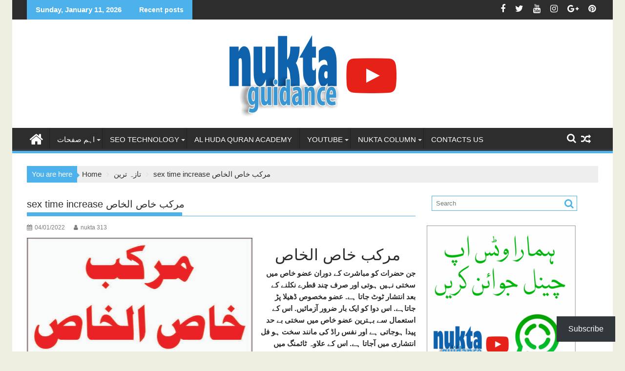

--- FILE ---
content_type: text/html; charset=UTF-8
request_url: https://www.nuktaguidance.com/%D9%85%D8%B1%DA%A9%D8%A8-%D8%AE%D8%A7%D8%B5-%D8%A7%D9%84%D8%AE%D8%A7%D8%B5/
body_size: 71015
content:
<!DOCTYPE html><html lang="en-US" prefix="og: https://ogp.me/ns#"><head><script data-no-optimize="1">var litespeed_docref=sessionStorage.getItem("litespeed_docref");litespeed_docref&&(Object.defineProperty(document,"referrer",{get:function(){return litespeed_docref}}),sessionStorage.removeItem("litespeed_docref"));</script> <meta charset="UTF-8"><meta name="viewport" content="width=device-width, initial-scale=1"><link rel="profile" href="http://gmpg.org/xfn/11"><link rel="pingback" href="https://www.nuktaguidance.com/xmlrpc.php"><title>Sex Time Increase مرکب خاص الخاص - Nukta Guidance</title><meta name="description" content="مرکب خاص الخاص مردانہ طاقت کا خزانہ ہے ایک انمول تحفہ ہے جراثیم پیدا کرتا ہے بھوک بڑھاتا ہے چہرے پر چھائیاں ختم کر کے نکھار لاتا ہے"/><meta name="robots" content="follow, index, max-snippet:-1, max-video-preview:-1, max-image-preview:large"/><link rel="canonical" href="https://www.nuktaguidance.com/%d9%85%d8%b1%da%a9%d8%a8-%d8%ae%d8%a7%d8%b5-%d8%a7%d9%84%d8%ae%d8%a7%d8%b5/" /><meta property="og:locale" content="en_US" /><meta property="og:type" content="article" /><meta property="og:title" content="Sex Time Increase مرکب خاص الخاص - Nukta Guidance" /><meta property="og:description" content="مرکب خاص الخاص مردانہ طاقت کا خزانہ ہے ایک انمول تحفہ ہے جراثیم پیدا کرتا ہے بھوک بڑھاتا ہے چہرے پر چھائیاں ختم کر کے نکھار لاتا ہے" /><meta property="og:url" content="https://www.nuktaguidance.com/%d9%85%d8%b1%da%a9%d8%a8-%d8%ae%d8%a7%d8%b5-%d8%a7%d9%84%d8%ae%d8%a7%d8%b5/" /><meta property="og:site_name" content="Nukta Guidance" /><meta property="article:publisher" content="http://fb.com/nukta313" /><meta property="article:tag" content="how to increase sex time" /><meta property="article:tag" content="sex medicine" /><meta property="article:tag" content="sex time increase food" /><meta property="article:tag" content="sex time increase tablets" /><meta property="article:tag" content="مرکب خاص الخاص" /><meta property="article:section" content="تازہ ترین" /><meta property="og:updated_time" content="2023-02-28T21:54:57+05:00" /><meta property="og:image" content="https://www.nuktaguidance.com/wp-content/uploads/2022/01/مرکب-خاص-الخاص-Murakkib-Khas-ul-Khas-1.jpg" /><meta property="og:image:secure_url" content="https://www.nuktaguidance.com/wp-content/uploads/2022/01/مرکب-خاص-الخاص-Murakkib-Khas-ul-Khas-1.jpg" /><meta property="og:image:width" content="853" /><meta property="og:image:height" content="854" /><meta property="og:image:alt" content="مرکب خاص الخاص" /><meta property="og:image:type" content="image/jpeg" /><meta property="article:published_time" content="2022-01-04T20:38:28+05:00" /><meta property="article:modified_time" content="2023-02-28T21:54:57+05:00" /><meta name="twitter:card" content="summary_large_image" /><meta name="twitter:title" content="Sex Time Increase مرکب خاص الخاص - Nukta Guidance" /><meta name="twitter:description" content="مرکب خاص الخاص مردانہ طاقت کا خزانہ ہے ایک انمول تحفہ ہے جراثیم پیدا کرتا ہے بھوک بڑھاتا ہے چہرے پر چھائیاں ختم کر کے نکھار لاتا ہے" /><meta name="twitter:site" content="@Nuktaguidance" /><meta name="twitter:creator" content="@Nuktaguidance" /><meta name="twitter:image" content="https://www.nuktaguidance.com/wp-content/uploads/2022/01/مرکب-خاص-الخاص-Murakkib-Khas-ul-Khas-1.jpg" /><meta name="twitter:label1" content="Written by" /><meta name="twitter:data1" content="nukta 313" /><meta name="twitter:label2" content="Time to read" /><meta name="twitter:data2" content="1 minute" /> <script type="application/ld+json" class="rank-math-schema">{"@context":"https://schema.org","@graph":[{"@type":"Place","@id":"https://www.nuktaguidance.com/#place","address":{"@type":"PostalAddress","addressLocality":"islamabad","postalCode":"44000","addressCountry":"pakistan"}},{"@type":["EducationalOrganization","Organization"],"@id":"https://www.nuktaguidance.com/#organization","name":"Syed Abdul Wahab Shah","url":"https://www.nuktaguidance.com","sameAs":["http://fb.com/nukta313","https://twitter.com/Nuktaguidance"],"address":{"@type":"PostalAddress","addressLocality":"islamabad","postalCode":"44000","addressCountry":"pakistan"},"logo":{"@type":"ImageObject","@id":"https://www.nuktaguidance.com/#logo","url":"https://www.nuktaguidance.com/wp-content/uploads/2023/10/Logo-Nukta-Guidance.png","contentUrl":"https://www.nuktaguidance.com/wp-content/uploads/2023/10/Logo-Nukta-Guidance.png","caption":"Nukta Guidance","inLanguage":"en-US","width":"707","height":"708"},"contactPoint":[{"@type":"ContactPoint","telephone":"+923470005578","contactType":"sales"}],"description":"Important news &amp; Articles About SEO, Digital Marketing, E-Commerce, Technology, Health, Guidance, &amp; Motivational Speech","location":{"@id":"https://www.nuktaguidance.com/#place"}},{"@type":"WebSite","@id":"https://www.nuktaguidance.com/#website","url":"https://www.nuktaguidance.com","name":"Nukta Guidance","alternateName":"Important news &amp; Articles About SEO, Digital Marketing, E-Commerce, Technology, Health, Guidance, &amp; Motivational Speech","publisher":{"@id":"https://www.nuktaguidance.com/#organization"},"inLanguage":"en-US"},{"@type":"ImageObject","@id":"https://www.nuktaguidance.com/wp-content/uploads/2022/01/\u0645\u0631\u06a9\u0628-\u062e\u0627\u0635-\u0627\u0644\u062e\u0627\u0635-Murakkib-Khas-ul-Khas-1.jpg","url":"https://www.nuktaguidance.com/wp-content/uploads/2022/01/\u0645\u0631\u06a9\u0628-\u062e\u0627\u0635-\u0627\u0644\u062e\u0627\u0635-Murakkib-Khas-ul-Khas-1.jpg","width":"853","height":"854","inLanguage":"en-US"},{"@type":"BreadcrumbList","@id":"https://www.nuktaguidance.com/%d9%85%d8%b1%da%a9%d8%a8-%d8%ae%d8%a7%d8%b5-%d8%a7%d9%84%d8%ae%d8%a7%d8%b5/#breadcrumb","itemListElement":[{"@type":"ListItem","position":"1","item":{"@id":"https://www.nuktaguidance.com","name":"Home"}},{"@type":"ListItem","position":"2","item":{"@id":"https://www.nuktaguidance.com/category/%d8%aa%d8%a7%d8%b2%db%81-%d8%aa%d8%b1%db%8c%d9%86/","name":"\u062a\u0627\u0632\u06c1 \u062a\u0631\u06cc\u0646"}},{"@type":"ListItem","position":"3","item":{"@id":"https://www.nuktaguidance.com/%d9%85%d8%b1%da%a9%d8%a8-%d8%ae%d8%a7%d8%b5-%d8%a7%d9%84%d8%ae%d8%a7%d8%b5/","name":"sex time increase \u0645\u0631\u06a9\u0628 \u062e\u0627\u0635 \u0627\u0644\u062e\u0627\u0635"}}]},{"@type":"WebPage","@id":"https://www.nuktaguidance.com/%d9%85%d8%b1%da%a9%d8%a8-%d8%ae%d8%a7%d8%b5-%d8%a7%d9%84%d8%ae%d8%a7%d8%b5/#webpage","url":"https://www.nuktaguidance.com/%d9%85%d8%b1%da%a9%d8%a8-%d8%ae%d8%a7%d8%b5-%d8%a7%d9%84%d8%ae%d8%a7%d8%b5/","name":"Sex Time Increase \u0645\u0631\u06a9\u0628 \u062e\u0627\u0635 \u0627\u0644\u062e\u0627\u0635 - Nukta Guidance","datePublished":"2022-01-04T20:38:28+05:00","dateModified":"2023-02-28T21:54:57+05:00","isPartOf":{"@id":"https://www.nuktaguidance.com/#website"},"primaryImageOfPage":{"@id":"https://www.nuktaguidance.com/wp-content/uploads/2022/01/\u0645\u0631\u06a9\u0628-\u062e\u0627\u0635-\u0627\u0644\u062e\u0627\u0635-Murakkib-Khas-ul-Khas-1.jpg"},"inLanguage":"en-US","breadcrumb":{"@id":"https://www.nuktaguidance.com/%d9%85%d8%b1%da%a9%d8%a8-%d8%ae%d8%a7%d8%b5-%d8%a7%d9%84%d8%ae%d8%a7%d8%b5/#breadcrumb"}},{"@type":"Person","@id":"https://www.nuktaguidance.com/author/nukta313/","name":"nukta 313","url":"https://www.nuktaguidance.com/author/nukta313/","image":{"@type":"ImageObject","@id":"https://www.nuktaguidance.com/wp-content/litespeed/avatar/5565b83f2c930f590b43c5c1a9864ed2.jpg?ver=1767920224","url":"https://www.nuktaguidance.com/wp-content/litespeed/avatar/5565b83f2c930f590b43c5c1a9864ed2.jpg?ver=1767920224","caption":"nukta 313","inLanguage":"en-US"},"worksFor":{"@id":"https://www.nuktaguidance.com/#organization"}},{"@type":"Article","headline":"sex time increase \u0645\u0631\u06a9\u0628 \u062e\u0627\u0635 \u0627\u0644\u062e\u0627\u0635","keywords":"\u0645\u0631\u06a9\u0628 \u062e\u0627\u0635 \u0627\u0644\u062e\u0627\u0635","datePublished":"2022-01-04T20:38:28+05:00","dateModified":"2023-02-28T21:54:57+05:00","articleSection":"\u062a\u0627\u0632\u06c1 \u062a\u0631\u06cc\u0646, \u0637\u0628 \u0648 \u0635\u062d\u062a","author":{"@id":"https://www.nuktaguidance.com/author/nukta313/","name":"nukta 313"},"publisher":{"@id":"https://www.nuktaguidance.com/#organization"},"description":"\u0645\u0631\u06a9\u0628 \u062e\u0627\u0635 \u0627\u0644\u062e\u0627\u0635 \u0645\u0631\u062f\u0627\u0646\u06c1 \u0637\u0627\u0642\u062a \u06a9\u0627 \u062e\u0632\u0627\u0646\u06c1 \u06c1\u06d2 \u0627\u06cc\u06a9 \u0627\u0646\u0645\u0648\u0644 \u062a\u062d\u0641\u06c1 \u06c1\u06d2 \u062c\u0631\u0627\u062b\u06cc\u0645 \u067e\u06cc\u062f\u0627 \u06a9\u0631\u062a\u0627 \u06c1\u06d2 \u0628\u06be\u0648\u06a9 \u0628\u0691\u06be\u0627\u062a\u0627 \u06c1\u06d2 \u0686\u06c1\u0631\u06d2 \u067e\u0631 \u0686\u06be\u0627\u0626\u06cc\u0627\u06ba \u062e\u062a\u0645 \u06a9\u0631 \u06a9\u06d2 \u0646\u06a9\u06be\u0627\u0631 \u0644\u0627\u062a\u0627 \u06c1\u06d2 \u062c\u0646 \u062d\u0636\u0631\u0627\u062a \u06a9\u0648 \u0645\u0628\u0627\u0634\u0631\u062a \u06a9\u06d2 \u062f\u0648\u0631\u0627\u0646 \u0639\u0636\u0648 \u062e\u0627\u0635 \u0645\u06cc\u06ba \u0633\u062e\u062a\u06cc \u0646\u06c1\u06cc\u06ba \u06c1\u0648\u062a\u06cc \u0627\u0648\u0631 \u0635\u0631\u0641 \u0686\u0646\u062f \u0642\u0637\u0631\u06d2 \u0646\u06a9\u0644\u0646\u06d2 \u06a9\u06d2 \u0628\u0639\u062f \u0627\u0646\u062a\u0634\u0627\u0631 \u0679\u0648\u0679 \u062c\u0627\u062a\u0627 \u06c1\u06d2. \u0639\u0636\u0648 \u0645\u062e\u0635\u0648\u0635 \u0688\u06be\u06cc\u0644\u0627 \u067e\u0691 \u062c\u0627\u062a\u0627\u06c1\u06d2. \u0627\u0633 \u062f\u0648\u0627 \u06a9\u0648 \u0627\u06cc\u06a9 \u0628\u0627\u0631 \u0636\u0631\u0648\u0631 \u0622\u0632\u0645\u0627\u0626\u06cc\u06ba. \u0627\u0633 \u06a9\u06d2 \u0627\u0633\u062a\u0639\u0645\u0627\u0644 \u0633\u06d2 \u0628\u06c1\u062a\u0631\u06cc\u0646 \u0639\u0636\u0648 \u062e\u0627\u0635 \u0645\u06cc\u06ba \u0633\u062e\u062a\u06cc \u0628\u06d2 \u062d\u062f \u067e\u06cc\u062f\u0627 \u06c1\u0648\u062c\u0627\u062a\u06cc \u06c1\u06d2 \u0627\u0648\u0631 \u0646\u0641\u0633 \u0631\u0627\u0688 \u06a9\u06cc \u0645\u0627\u0646\u0646\u062f \u0633\u062e\u062a \u06c1\u0648 \u0641\u0644 \u0627\u0646\u062a\u0634\u0627\u0631\u06cc \u0645\u06cc\u06ba \u0622\u062c\u0627\u062a\u0627 \u06c1\u06d2. \u0627\u0633 \u06a9\u06d2 \u0639\u0644\u0627\u0648\u06c1 \u0679\u0627\u0626\u0645\u0646\u06af \u0645\u06cc\u06ba \u062e\u0648\u0628 \u0627\u0636\u0627\u0641\u06c1 \u06a9\u0631\u062a\u0627 \u06c1\u06d2 \u06a9\u0645\u0631 \u062f\u0631\u062f \u0627\u0648\u0631 \u0645\u06c1\u0631\u0648\u06ba \u06a9\u0627 \u062f\u0631\u062f \u062c\u0648\u0691 \u06af\u0646\u0679\u06be\u06cc\u0627 \u06cc\u0648\u0631\u06a9 \u0627\u06cc\u0633\u0688 \u0627\u0648\u0631 \u0645\u0634\u062a \u0632\u0646\u06cc \u0648\u0627\u0644\u06d2 \u0636\u0631\u0648\u0631 \u0627\u0633\u062a\u0639\u0645\u0627\u0644 \u06a9\u0631\u06cc\u06ba.\u00a0","name":"sex time increase \u0645\u0631\u06a9\u0628 \u062e\u0627\u0635 \u0627\u0644\u062e\u0627\u0635","@id":"https://www.nuktaguidance.com/%d9%85%d8%b1%da%a9%d8%a8-%d8%ae%d8%a7%d8%b5-%d8%a7%d9%84%d8%ae%d8%a7%d8%b5/#richSnippet","isPartOf":{"@id":"https://www.nuktaguidance.com/%d9%85%d8%b1%da%a9%d8%a8-%d8%ae%d8%a7%d8%b5-%d8%a7%d9%84%d8%ae%d8%a7%d8%b5/#webpage"},"image":{"@id":"https://www.nuktaguidance.com/wp-content/uploads/2022/01/\u0645\u0631\u06a9\u0628-\u062e\u0627\u0635-\u0627\u0644\u062e\u0627\u0635-Murakkib-Khas-ul-Khas-1.jpg"},"inLanguage":"en-US","mainEntityOfPage":{"@id":"https://www.nuktaguidance.com/%d9%85%d8%b1%da%a9%d8%a8-%d8%ae%d8%a7%d8%b5-%d8%a7%d9%84%d8%ae%d8%a7%d8%b5/#webpage"}}]}</script> <link rel='dns-prefetch' href='//www.googletagmanager.com' /><link rel='dns-prefetch' href='//stats.wp.com' /><link rel='dns-prefetch' href='//fonts.googleapis.com' /><link rel='dns-prefetch' href='//jetpack.wordpress.com' /><link rel='dns-prefetch' href='//s0.wp.com' /><link rel='dns-prefetch' href='//public-api.wordpress.com' /><link rel='dns-prefetch' href='//0.gravatar.com' /><link rel='dns-prefetch' href='//1.gravatar.com' /><link rel='dns-prefetch' href='//2.gravatar.com' /><link rel='dns-prefetch' href='//pagead2.googlesyndication.com' /><link rel='preconnect' href='//c0.wp.com' /><link rel="alternate" type="application/rss+xml" title="Nukta Guidance &raquo; Feed" href="https://www.nuktaguidance.com/feed/" /><link rel="alternate" type="application/rss+xml" title="Nukta Guidance &raquo; Comments Feed" href="https://www.nuktaguidance.com/comments/feed/" /><link rel="alternate" type="application/rss+xml" title="Nukta Guidance &raquo; sex time increase مرکب خاص الخاص Comments Feed" href="https://www.nuktaguidance.com/%d9%85%d8%b1%da%a9%d8%a8-%d8%ae%d8%a7%d8%b5-%d8%a7%d9%84%d8%ae%d8%a7%d8%b5/feed/" /><style id="litespeed-ucss">#jp-relatedposts{display:none;padding-top:1em;margin:1em 0;position:relative;clear:both}.jp-relatedposts::after{content:"";display:block;clear:both}#jp-relatedposts h3.jp-relatedposts-headline{margin:0 0 1em;display:inline-block;float:left;font-size:9pt;font-weight:700;font-family:inherit}#jp-relatedposts h3.jp-relatedposts-headline em::before{content:"";display:block;width:100%;min-width:30px;border-top:1px solid rgb(0 0 0/.2);margin-bottom:1em}#jp-relatedposts h3.jp-relatedposts-headline em{font-style:normal;font-weight:700}@media print{.jp-relatedposts{display:none!important}}.wp-block-button__link{align-content:center;box-sizing:border-box;cursor:pointer;display:inline-block;height:100%;text-align:center;word-break:break-word}:where(.wp-block-button__link){border-radius:9999px;box-shadow:none;padding:calc(.667em + 2px) calc(1.333em + 2px);text-decoration:none}.wp-block-button__link.no-border-radius{border-radius:0!important}.wp-block-group,ul{box-sizing:border-box}.entry-content{counter-reset:footnotes}:root{--wp--preset--font-size--normal:16px;--wp--preset--font-size--huge:42px}.has-text-align-center{text-align:center}.screen-reader-text:focus{clip-path:none}html :where(.has-border-color),html :where([style*=border-width]){border-style:solid}html :where(img[class*=wp-image-]){height:auto;max-width:100%}:where(figure){margin:0 0 1em}.wp-block-button__link{color:#fff;background-color:#32373c;border-radius:9999px;box-shadow:none;text-decoration:none;padding:calc(.667em + 2px) calc(1.333em + 2px);font-size:1.125em}.fa{line-height:1}@font-face{font-display:swap;font-family:"Font Awesome 5 Brands";font-style:normal;font-weight:400;font-display:auto;src:url(/wp-content/plugins/gutentor/assets/library/fontawesome/webfonts/fa-brands-400.eot);src:url(/wp-content/plugins/gutentor/assets/library/fontawesome/webfonts/fa-brands-400.eot?#iefix)format("embedded-opentype"),url(/wp-content/plugins/gutentor/assets/library/fontawesome/webfonts/fa-brands-400.woff2)format("woff2"),url(/wp-content/plugins/gutentor/assets/library/fontawesome/webfonts/fa-brands-400.woff)format("woff"),url(/wp-content/plugins/gutentor/assets/library/fontawesome/webfonts/fa-brands-400.ttf)format("truetype"),url(/wp-content/plugins/gutentor/assets/library/fontawesome/webfonts/fa-brands-400.svg#fontawesome)format("svg")}@font-face{font-display:swap;font-family:"Font Awesome 5 Free";font-style:normal;font-weight:400;font-display:auto;src:url(/wp-content/plugins/gutentor/assets/library/fontawesome/webfonts/fa-regular-400.eot);src:url(/wp-content/plugins/gutentor/assets/library/fontawesome/webfonts/fa-regular-400.eot?#iefix)format("embedded-opentype"),url(/wp-content/plugins/gutentor/assets/library/fontawesome/webfonts/fa-regular-400.woff2)format("woff2"),url(/wp-content/plugins/gutentor/assets/library/fontawesome/webfonts/fa-regular-400.woff)format("woff"),url(/wp-content/plugins/gutentor/assets/library/fontawesome/webfonts/fa-regular-400.ttf)format("truetype"),url(/wp-content/plugins/gutentor/assets/library/fontawesome/webfonts/fa-regular-400.svg#fontawesome)format("svg")}@font-face{font-display:swap;font-family:"Font Awesome 5 Free";font-style:normal;font-weight:900;font-display:auto;src:url(/wp-content/plugins/gutentor/assets/library/fontawesome/webfonts/fa-solid-900.eot);src:url(/wp-content/plugins/gutentor/assets/library/fontawesome/webfonts/fa-solid-900.eot?#iefix)format("embedded-opentype"),url(/wp-content/plugins/gutentor/assets/library/fontawesome/webfonts/fa-solid-900.woff2)format("woff2"),url(/wp-content/plugins/gutentor/assets/library/fontawesome/webfonts/fa-solid-900.woff)format("woff"),url(/wp-content/plugins/gutentor/assets/library/fontawesome/webfonts/fa-solid-900.ttf)format("truetype"),url(/wp-content/plugins/gutentor/assets/library/fontawesome/webfonts/fa-solid-900.svg#fontawesome)format("svg")}:root{--wp-admin-theme-color:#3858e9;--wp-admin-theme-color--rgb:56,88,233;--wp-admin-theme-color-darker-10:#2145e6;--wp-admin-theme-color-darker-10--rgb:33,69,230;--wp-admin-theme-color-darker-20:#183ad6;--wp-admin-theme-color-darker-20--rgb:24,58,214}@media (min-resolution:192dpi){:root{--wp-admin-border-width-focus:1.5px}}@media (min-resolution:192dpi){:root{--wp-admin-border-width-focus:1.5px}}@media (min-resolution:192dpi){:root{--wp-admin-border-width-focus:1.5px}}@media (min-width:600px){.block-editor-block-mover:not(.is-horizontal) .block-editor-block-mover__move-button-container>:before{height:calc(100% - 4px)}}.block-editor-tools-panel-color-gradient-settings__item:nth-child(1 of.block-editor-tools-panel-color-gradient-settings__item){border-top:1px solid #ddd;border-top-left-radius:2px;border-top-right-radius:2px;margin-top:24px}.block-editor-tools-panel-color-gradient-settings__item:nth-last-child(1 of.block-editor-tools-panel-color-gradient-settings__item){border-bottom-left-radius:2px;border-bottom-right-radius:2px}@media (min-resolution:192dpi){:root{--wp-admin-border-width-focus:1.5px}}@media (min-resolution:192dpi){:root{--wp-admin-border-width-focus:1.5px}}:root{--wp-admin-theme-color:#007cba;--wp-admin-theme-color--rgb:0,124,186;--wp-admin-theme-color-darker-10:#006ba1;--wp-admin-theme-color-darker-10--rgb:0,107,161;--wp-admin-theme-color-darker-20:#005a87;--wp-admin-theme-color-darker-20--rgb:0,90,135;--wp-admin-border-width-focus:2px;--wp-block-synced-color:#7a00df;--wp-block-synced-color--rgb:122,0,223;--wp-bound-block-color:var(--wp-block-synced-color)}@media (min-resolution:192dpi){:root{--wp-admin-border-width-focus:1.5px}}:root{--wp--preset--aspect-ratio--square:1;--wp--preset--aspect-ratio--4-3:4/3;--wp--preset--aspect-ratio--3-4:3/4;--wp--preset--aspect-ratio--3-2:3/2;--wp--preset--aspect-ratio--2-3:2/3;--wp--preset--aspect-ratio--16-9:16/9;--wp--preset--aspect-ratio--9-16:9/16;--wp--preset--color--black:#000000;--wp--preset--color--cyan-bluish-gray:#abb8c3;--wp--preset--color--white:#ffffff;--wp--preset--color--pale-pink:#f78da7;--wp--preset--color--vivid-red:#cf2e2e;--wp--preset--color--luminous-vivid-orange:#ff6900;--wp--preset--color--luminous-vivid-amber:#fcb900;--wp--preset--color--light-green-cyan:#7bdcb5;--wp--preset--color--vivid-green-cyan:#00d084;--wp--preset--color--pale-cyan-blue:#8ed1fc;--wp--preset--color--vivid-cyan-blue:#0693e3;--wp--preset--color--vivid-purple:#9b51e0;--wp--preset--gradient--vivid-cyan-blue-to-vivid-purple:linear-gradient(135deg,rgba(6,147,227,1) 0%,rgb(155,81,224) 100%);--wp--preset--gradient--light-green-cyan-to-vivid-green-cyan:linear-gradient(135deg,rgb(122,220,180) 0%,rgb(0,208,130) 100%);--wp--preset--gradient--luminous-vivid-amber-to-luminous-vivid-orange:linear-gradient(135deg,rgba(252,185,0,1) 0%,rgba(255,105,0,1) 100%);--wp--preset--gradient--luminous-vivid-orange-to-vivid-red:linear-gradient(135deg,rgba(255,105,0,1) 0%,rgb(207,46,46) 100%);--wp--preset--gradient--very-light-gray-to-cyan-bluish-gray:linear-gradient(135deg,rgb(238,238,238) 0%,rgb(169,184,195) 100%);--wp--preset--gradient--cool-to-warm-spectrum:linear-gradient(135deg,rgb(74,234,220) 0%,rgb(151,120,209) 20%,rgb(207,42,186) 40%,rgb(238,44,130) 60%,rgb(251,105,98) 80%,rgb(254,248,76) 100%);--wp--preset--gradient--blush-light-purple:linear-gradient(135deg,rgb(255,206,236) 0%,rgb(152,150,240) 100%);--wp--preset--gradient--blush-bordeaux:linear-gradient(135deg,rgb(254,205,165) 0%,rgb(254,45,45) 50%,rgb(107,0,62) 100%);--wp--preset--gradient--luminous-dusk:linear-gradient(135deg,rgb(255,203,112) 0%,rgb(199,81,192) 50%,rgb(65,88,208) 100%);--wp--preset--gradient--pale-ocean:linear-gradient(135deg,rgb(255,245,203) 0%,rgb(182,227,212) 50%,rgb(51,167,181) 100%);--wp--preset--gradient--electric-grass:linear-gradient(135deg,rgb(202,248,128) 0%,rgb(113,206,126) 100%);--wp--preset--gradient--midnight:linear-gradient(135deg,rgb(2,3,129) 0%,rgb(40,116,252) 100%);--wp--preset--font-size--small:13px;--wp--preset--font-size--medium:20px;--wp--preset--font-size--large:36px;--wp--preset--font-size--x-large:42px;--wp--preset--spacing--20:0.44rem;--wp--preset--spacing--30:0.67rem;--wp--preset--spacing--40:1rem;--wp--preset--spacing--50:1.5rem;--wp--preset--spacing--60:2.25rem;--wp--preset--spacing--70:3.38rem;--wp--preset--spacing--80:5.06rem;--wp--preset--shadow--natural:6px 6px 9px rgba(0, 0, 0, 0.2);--wp--preset--shadow--deep:12px 12px 50px rgba(0, 0, 0, 0.4);--wp--preset--shadow--sharp:6px 6px 0px rgba(0, 0, 0, 0.2);--wp--preset--shadow--outlined:6px 6px 0px -3px rgba(255, 255, 255, 1), 6px 6px rgba(0, 0, 0, 1);--wp--preset--shadow--crisp:6px 6px 0px rgba(0, 0, 0, 1)}@media (prefers-color-scheme:dark){:root{--viewer-primary-color:#343434;--viewer-icons-color:#f2f2f6;--viewer-icons-hover-bgcolor:#453838}}@media (prefers-color-scheme:light){:root{--viewer-primary-color:#f2f2f6;--viewer-icons-color:#343434;--viewer-icons-hover-bgcolor:#e5e1e9}}:root{--plyr-control-icon-size:15px;--plyr-range-track-height:3px;--plyr-range-thumb-height:10px}@font-face{font-display:swap;font-family:"FontAwesome";src:url(/wp-content/plugins/elementor/assets/lib/font-awesome/fonts/fontawesome-webfont.eot?v=4.7.0);src:url(/wp-content/plugins/elementor/assets/lib/font-awesome/fonts/fontawesome-webfont.eot?#iefix&v=4.7.0)format("embedded-opentype"),url(/wp-content/plugins/elementor/assets/lib/font-awesome/fonts/fontawesome-webfont.woff2?v=4.7.0)format("woff2"),url(/wp-content/plugins/elementor/assets/lib/font-awesome/fonts/fontawesome-webfont.woff?v=4.7.0)format("woff"),url(/wp-content/plugins/elementor/assets/lib/font-awesome/fonts/fontawesome-webfont.ttf?v=4.7.0)format("truetype"),url(/wp-content/plugins/elementor/assets/lib/font-awesome/fonts/fontawesome-webfont.svg?v=4.7.0#fontawesomeregular)format("svg");font-weight:400;font-style:normal}.fa{display:inline-block;font:14px/1 FontAwesome;font-size:inherit;text-rendering:auto;-webkit-font-smoothing:antialiased;-moz-osx-font-smoothing:grayscale}.fa-search:before{content:""}.fa-user:before{content:""}.fa-home:before{content:""}.fa-calendar:before{content:""}.fa-random:before{content:""}.fa-comment:before{content:""}.fa-twitter:before{content:""}.fa-facebook:before{content:""}.fa-pinterest:before{content:""}.fa-google-plus:before{content:""}.fa-youtube:before{content:""}.fa-instagram:before{content:""}html{-ms-text-size-adjust:100%;-webkit-text-size-adjust:100%}a,body{color:#2d2d2d}body{margin:0;-ms-word-wrap:break-word;word-wrap:break-word;font-family:"Open Sans",sans-serif;font-size:15px;line-height:1.6;background-color:#eeeee1}.widget-title span,article,aside,figure,footer,header,main,nav{display:block}[hidden]{display:none}a{background:#fff0;text-decoration:none;transition:all .3s ease-in-out 0s;-webkit-transition:all .3s ease-in-out 0s;-moz-transition:all .3s ease-in-out 0s}a:active,a:hover{outline:0}a:focus{outline:#4c70af solid 3px}strong{font-weight:700}small{font-size:80%}img{border:0;max-width:100%;height:auto}figure{margin:0}button,input,select{color:inherit;font:inherit;margin:0}button{overflow:visible;-webkit-appearance:button;cursor:pointer}button,select{text-transform:none}button::-moz-focus-inner,input::-moz-focus-inner{border:0;padding:0}input{line-height:normal;max-width:100%}.boxed-layout #page{background:#fff;margin:0 auto;width:1230px}.wrapper{margin:0 auto;padding:0 30px;width:1230px}.float-left{float:left}.float-right{float:right}.text-center{text-align:center}p{margin:0 0 16px}h1,h2,h3,h4{margin:5px 0 8px}h1{font-size:32px}h2{font-size:24px}h3{font-size:22px}h4{font-size:18px}.bn-title,.comment-reply-title,.main-navigation li,.single .entry-header .entry-title,.widget-title,h1,h2,h3,h3 a,h4{font-family:"Roboto",sans-serif}.main-navigation li,h1,h2,h3,h3 a,h4{font-weight:500;line-height:1.1}#supermag-breadcrumbs .breadcrumb-trail .trail-items,ul{margin:0;padding:0}i.fa{margin-right:5px}@media (max-width:1229px){*{box-sizing:border-box;-webkit-box-sizing:border-box;-moz-box-sizing:border-box}.boxed-layout #page{width:100%}.wrapper{width:980px}}@media screen and (max-width:992px){.wrapper{padding:0 5px;width:740px}}.main-navigation ul{list-style:none;margin:0;padding-left:0}.main-navigation ul li{-moz-border-bottom-colors:none;-moz-border-left-colors:none;-moz-border-right-colors:none;-moz-border-top-colors:none;border-color:#222;border-image:none;border-style:solid;border-width:0 0 0 1px;position:relative;float:left;font-size:15px;height:42px}.main-navigation a{display:block;text-decoration:none;text-transform:uppercase}.main-navigation ul ul{box-shadow:0 3px 3px rgb(0 0 0/.2);float:left;position:absolute;top:1.5em;left:-999em;z-index:99999}.main-navigation ul ul a{width:250px}.main-navigation ul li:hover>ul{left:auto}.main-navigation ul li:focus-within>ul{left:auto}.site-main .post-navigation{margin:0 0 1.5em;overflow:hidden}.post-navigation .nav-previous{float:left;width:50%}.post-navigation .nav-next{float:right;text-align:right;width:50%}.screen-reader-text:focus{background-color:#f1f1f1;border-radius:3px;box-shadow:0 0 2px 2px rgb(0 0 0/.6);clip:auto!important;display:block;font-size:14px;font-weight:700;height:auto;left:5px;line-height:normal;padding:15px 23px 14px;text-decoration:none;top:5px;width:auto;z-index:100000}.clearfix:after,.clearfix:before{display:table;content:""}.clearfix:after{clear:both}.clearfix{*zoom:1}*{box-sizing:border-box;-webkit-box-sizing:border-box;-moz-box-sizing:border-box}.widget{margin:0 0 1.5em}.widget select,iframe{max-width:100%}.widget_search{position:relative;width:100%}.hentry{margin:0 0 1.5em}.updated:not(.published){display:none}.group-blog .byline,.single .byline{display:inline}.entry-content{margin:1.5em 0 0}.comment-reply-title{border-bottom:1px solid #d9d9d9;font-size:16px;font-weight:500;line-height:48px;margin-bottom:15px;position:relative;text-transform:uppercase}.comments-area a{color:#21759b}.header-wrapper .main-navigation ul ul.sub-menu li>a,.top-header-section{background:#2d2d2d}.bn,.bn-wrapper{background:0 0;height:auto}.bn-wrapper{border-radius:0;margin:0;padding:0;width:500px;font-size:14px;overflow:hidden}.bn{display:none;width:100%}.bn-content a,.bn-title{color:#fff;float:left;font-weight:700;white-space:nowrap}.bn-title{line-height:40px;padding:0 18px}.bn-content a{padding:0 0 0 13px}.bn-content a,.bn-title,li.bn-content{overflow:hidden}.bn-content a:hover{text-decoration:none}.socials{display:inline-block;font-size:18px;line-height:36px;margin-left:12px}.socials a{color:#fff;padding-left:10px}.site-branding{padding:15px 0 9px}.site-logo.float-left{width:31%}.site-logo.float-left>a{display:inline-block;padding-top:10px;max-width:100%}.center-logo-below-ainfo .site-logo.float-left{float:none;text-align:center;width:100%}.home-icon{float:left;height:50px;margin-left:-7px;margin-top:-5px;width:53px}.home-icon .fa{color:#fff;font-size:30px}.main-navigation .home-icon a{padding:13px 12px 6px}#supermag-breadcrumbs .breadcrumb-trail li.trail-item.trail-end::after,.responsive-slick-menu{display:none}.header-wrapper #site-navigation{background:#2d2d2d;box-shadow:-1px -5px 0-1px #393939 inset;margin:0 auto;min-height:52px;position:relative}.header-wrapper .menu li a{color:#fff;display:block;font-weight:400;line-height:48px;padding:0 15px;position:relative}.acmethemes-nav ul li.menu-item-has-children::after{-moz-border-bottom-colors:none;-moz-border-left-colors:none;-moz-border-right-colors:none;-moz-border-top-colors:none;border-image:none;border-style:solid;border-width:4px;content:"";display:inline-block;height:0;position:absolute;right:3px;top:55%;width:0;border-color:#ddd #fff0 #fff0}.search-block input#menu-search{font-size:13px;line-height:31px;height:31px;padding:2px 23px 2px 8px;width:100%}.search-block #searchsubmit,.widget_search #searchsubmit{background:#fff0;border:medium;font-size:20px;height:25px;position:absolute;right:7px;top:3px;width:25px}.icon-menu{color:#fff;cursor:pointer;float:right;font-size:20px;margin-top:11px}.menu-search-toggle{display:none;margin-top:46px;position:relative;right:0;z-index:99}.menu-search-toggle .search-block{width:232px}.menu-search-inner{background-color:#fff;padding:5px;position:absolute;right:0}.random-post,.search-block{display:inline-block;float:right;margin:7px 10px;position:relative;width:185px}.random-post{width:auto;margin:2px 10px 7px}.header-wrapper .main-navigation ul ul.sub-menu li{float:none;border:0;max-height:100%;height:auto}.header-wrapper .main-navigation ul ul.sub-menu{top:48px}.header-wrapper ul.sub-menu li a{font-size:14px;line-height:20px;padding-bottom:10px;padding-top:10px}@media (max-width:1229px){.site-logo.float-left>a{padding-top:12px}.header-wrapper .menu li a{font-size:13px;padding:0 5px}}@media screen and (max-width:992px){.header-main-menu{height:48px;padding-right:40px}.responsive-slick-menu{display:block;color:#fff}.header-wrapper .header-main-menu .menu{display:none}.header-wrapper .main-navigation ul ul.sub-menu li:hover>a{background:0 0}.main-navigation ul ul a{width:auto}.header-wrapper .main-navigation ul ul.sub-menu li{border-bottom:none;clear:both}}@media screen and (max-width:767px){.site-logo.float-left{margin-bottom:12px;text-align:center;width:100%}}@media screen and (max-width:639px){.header-latest-posts{display:none}.right-header.float-right{text-align:center;width:100%}}.footer-copyright,.footer-wrapper{background:#2d2d2d;color:#ababab;padding:42px 0 0}.footer-copyright a,.footer-wrapper .widget-title,.footer-wrapper a{color:#fff}.footer-wrapper .border{padding:20px 0}.footer-wrapper li,.widget li{list-style-type:none}.footer-wrapper .top-bottom{padding:0 30px}.footer-copyright>p{color:#fff!important}.footer-columns .footer-sidebar{padding-right:10px}.footer-columns .footer-sidebar:last-child{padding-right:0}.footer-wrapper .featured-desc .above-entry-meta{color:#7a7a7a}@media screen and (max-width:992px){.footer-wrapper{padding:30px 0 0}}.content-wrapper{background:#fff;margin-top:13px;margin-bottom:13px;padding-top:13px}@media screen and (max-width:767px){.wrapper{width:98%}}#primary{width:68%}.secondary-sidebar{width:30%}.right-sidebar #primary{float:left}.right-sidebar .secondary-sidebar{float:right}.single .entry-header .entry-title,.widget-title{font-size:20px;font-weight:500;line-height:24px;margin-bottom:15px;padding:12px 0;position:relative}.single .entry-header .entry-title:before,.widget-title:before{bottom:0;content:"";display:inline-block;left:0;position:absolute;width:40%}.secondary-sidebar .widget_categories li,.secondary-sidebar .widget_recent_entries li{border-bottom:1px solid #d7d7d7;display:block;padding-bottom:5px;padding-top:5px}li ul{margin-left:10px}.widget .search-block{width:85%;float:none}@media screen and (max-width:767px){#primary{margin:0 0 20px;width:100%}.right-sidebar .secondary-sidebar,.secondary-sidebar{clear:both;float:none;margin:0 0 20px;width:100%}}@media screen and (min-width:482px){.visible-sm{display:none}.visible-lg{display:block}}.acme-col-3{float:left;width:33.33%}@media screen and (max-width:481px){.acme-col-3{width:100%}.visible-lg{display:none}.visible-sm{display:block}}.above-entry-meta a,.above-entry-meta i{margin-right:4px;color:#7a7a7a;font-size:12px}.above-entry-meta i{margin-right:2px}.above-entry-meta>span{margin-right:5px;display:inline-block}.widget .featured-desc{font-size:14px}.featured-desc .above-entry-meta,.featured-desc .below-entry-meta .cat-links a{font-size:11px;margin-bottom:2px;padding:0 6px;border-radius:4px;line-height:22px}.featured-desc .above-entry-meta{background:0 0;color:#7a7a7a;padding-left:0;display:inline}.featured-desc .below-entry-meta .cat-links a{color:#fff;display:inline-block}.featured-entries li{list-style:none}.featured-desc .below-entry-meta .cat-links a:hover{background:#3d3d3d}.featured-entries-col .widget-image{overflow:hidden;transition:all .5s ease-in-out 0s;float:left;margin:0 15px 0 0;width:43%}.featured-entries-col .widget-image img{transition:all .5s ease-in-out 0s}.featured-entries-col .acme-col-3{padding:5px;overflow:hidden}.featured-entries-col .acme-col-3 .widget-image,.footer-wrapper .featured-entries-col .acme-col-3{width:100%}.featured-entries-col .widget-image:hover img{transform:scale(1.1)}.supermag-except-home.featured-entries-col .acme-col-3 .widget-image{width:43%}.widget-image a{overflow:hidden;display:block}.widget-image img{vertical-align:top;width:100%}@media screen and (max-width:510px){.featured-entries li .widget-image{width:100%!important}}@media screen and (max-width:767px){.footer-wrapper .supermag-except-home.featured-entries-col .acme-col-3 .widget-image,.supermag-except-home.featured-entries-col .acme-col-3 .widget-image{width:100%}}.single-thumb{float:left;width:66%}.single-thumb-full{width:100%}.cat-links,.posted-on{margin-right:15px;display:inline-block}.byline,.byline a,.cat-links a,.nav-links a,.posted-on a{color:#7a7a7a;font-size:12px}.single .single-feat{display:inline-block;float:left;max-width:60%;padding-right:15px}.single .entry-content{color:#2d2d2d;font-size:15px;line-height:1.6;padding:0 0 10px}.single article.post .entry-content{width:auto;padding:0}article.post .entry-footer{clear:both}article.post .entry-header{margin:0 0 10px}article.post .entry-header .entry-title{font-size:20px;margin:0 0 10px}article.post .entry-content{margin:0}article.post{border-bottom:1px solid #e5e5e5;padding:0 0 10px}article .entry-content h1,article .entry-content h2,article .entry-content h3{padding-top:18px}.blog-large-image article.post .entry-content{width:100%;padding:0}.entry-content ul{list-style:inside none square;margin:0;padding-left:20px}.entry-content ul li{margin:0 0 12px}.entry-content a{color:#21759b}.nav-links div{display:inline-block;margin-bottom:10px}.nav-next{float:right}.nav-next a::after,.nav-previous>a::before{content:"";font-family:fontawesome;padding:5px}.nav-next a::after{content:""}.nav-links .nav-next a,.nav-links .nav-previous a{border:1px solid #e5e5e5;border-radius:2px;display:inline-block;font-size:14px;padding:6px;position:relative}@media (max-width:1229px){.single .single-feat{float:none;padding:0;text-align:center;width:100%}}@media screen and (max-width:639px){.single-thumb,article.post .entry-content{width:100%}article.post .entry-content{padding:0}}.breadcrumb{color:#fff;float:left;padding:5px 10px;position:relative}.breadcrumb::after{border-bottom:5px solid #fff0;border-top:5px solid #fff0;content:"";height:0;margin-top:-3px;position:absolute;right:-5px;top:50%;width:0}.breadcrumbs{margin-bottom:20px}#supermag-breadcrumbs{background:#eeeeef;padding:0}#supermag-breadcrumbs .breadcrumb-trail li{display:block;float:left;list-style:outside none none;padding:5px 0 5px 10px}#supermag-breadcrumbs a:hover,.entry-content p a{text-decoration:underline}#supermag-breadcrumbs .breadcrumb-trail li::after{color:#ddd;content:"";font-family:FontAwesome;margin-left:10px}.bn-title,.breadcrumb,.featured-desc .below-entry-meta .cat-links a,.header-wrapper .main-navigation ul ul.sub-menu li:hover>a,.header-wrapper .menu li:hover>a{background:#4db2ec}#supermag-breadcrumbs a:hover,.bn-content a:hover,.byline a:hover,.cat-links a:hover,.featured-desc .above-entry-meta span:hover,.footer-sidebar .featured-desc .above-entry-meta a:hover,.nav-links a:hover,.posted-on a:hover,.screen-reader-text:focus,.search-block #searchsubmit,.search-block input#menu-search,.socials a:hover,.widget_search #searchsubmit,a:hover{color:#4db2ec}.search-block input#menu-search{border:1px solid #4db2ec}.footer-wrapper .border,.nav-links .nav-next a:hover,.nav-links .nav-previous a:hover{border-top:1px solid #4db2ec}.footer-wrapper,.single .entry-header .entry-title,.widget-title{border-bottom:1px solid #4db2ec}.single .entry-header .entry-title:before,.widget-title:before{border-bottom:7px solid #4db2ec}.breadcrumb::after{border-left:5px solid #4db2ec}.header-wrapper #site-navigation{border-bottom:5px solid #4db2ec}@media screen and (max-width:992px){.header-wrapper .main-navigation ul ul.sub-menu li:hover>a{background:#2d2d2d}}.cat-links .at-cat-item-11129,.cat-links .at-cat-item-14750,.cat-links .at-cat-item-33,.cat-links .at-cat-item-37,.cat-links .at-cat-item-4340,.cat-links .at-cat-item-4509,.cat-links .at-cat-item-7985,.cat-links .at-cat-item-8071{background:#4db2ec!important;color:#fff!important}.cat-links .at-cat-item-11129:hover,.cat-links .at-cat-item-14750:hover,.cat-links .at-cat-item-33:hover,.cat-links .at-cat-item-37:hover,.cat-links .at-cat-item-4340:hover,.cat-links .at-cat-item-4509:hover,.cat-links .at-cat-item-7985:hover,.cat-links .at-cat-item-8071:hover{background:#2d2d2d!important;color:#fff!important}.jetpack-subscribe-modal{visibility:hidden;position:fixed;z-index:50000;left:0;top:0;width:100%;height:100%;overflow:auto;background-color:#fff0;transition:all .4s}.jetpack-subscribe-modal__modal-content{position:relative;visibility:hidden;overflow:hidden;top:100%;background-color:#fefefe;margin:15%auto;width:100%;max-width:600px;border-radius:10px;box-sizing:border-box;transition:all .4s;text-wrap:balance}.jetpack-subscribe-modal__modal-content p{text-wrap:pretty}@media screen and (max-width:640px){.jetpack-subscribe-modal__modal-content{width:94%}}.jetpack-subscribe-floating-button{position:fixed;z-index:50000;bottom:0;right:0}@media screen and (max-width:640px){.jetpack-subscribe-floating-button{display:none}}#subscribe-email input{width:95%}.screen-reader-text{border:0;clip:rect(1px,1px,1px,1px);clip-path:inset(50%);height:1px;margin:-1px;overflow:hidden;padding:0;position:absolute!important;width:1px;word-wrap:normal!important}@font-face{font-display:swap;font-family:dashicons;src:url(https://c0.wp.com/c/6.8.2/wp-includes/fonts/dashicons.eot?99ac726223c749443b642ce33df8b800);src:url(https://c0.wp.com/c/6.8.2/wp-includes/fonts/dashicons.eot?99ac726223c749443b642ce33df8b800#iefix)format("embedded-opentype"),url([data-uri])format("woff"),url(https://c0.wp.com/c/6.8.2/wp-includes/fonts/dashicons.ttf?99ac726223c749443b642ce33df8b800)format("truetype");font-weight:400;font-style:normal}#content div.sharedaddy,#main div.sharedaddy,div.sharedaddy{clear:both}div.sharedaddy h3.sd-title{margin:0 0 1em;display:inline-block;line-height:1.2;font-size:9pt;font-weight:700}.sd-sharing{margin-bottom:1em}.sd-content ul{padding:0!important;margin:0!important;list-style:none!important}.sd-content ul li{display:inline-block;margin:0 8px 12px 0;padding:0}.sd-content ul li a.sd-button,.sd-social-icon-text .sd-content ul li a.sd-button{text-decoration:none!important;display:inline-block;font-size:13px;font-family:"Open Sans",sans-serif;font-weight:500;border-radius:4px;color:#2c3338!important;background:#fff;box-shadow:0 1px 2px rgb(0 0 0/.12),0 0 0 1px rgb(0 0 0/.12);text-shadow:none;line-height:23px;padding:4px 11px 3px 9px}.sd-content ul li a.sd-button>span,.sd-social-icon-text .sd-content ul li a.sd-button>span{line-height:23px;margin-left:6px}.sd-social-icon-text .sd-content ul li a.sd-button:hover{box-shadow:0 1px 2px rgb(0 0 0/.22),0 0 0 1px rgb(0 0 0/.22)}.sd-social-icon-text .sd-content ul li a.sd-button:active{box-shadow:inset 0 1px 0 rgb(0 0 0/.16)}.sd-content ul li a.sd-button::before{display:inline-block;-webkit-font-smoothing:antialiased;-moz-osx-font-smoothing:grayscale;font:400 18px/1 social-logos;vertical-align:top;text-align:center}.sd-social-icon-text ul li a.sd-button::before{position:relative;top:2px}@media screen and (-webkit-min-device-pixel-ratio:0){.sd-content ul li a.sd-button::before{position:relative;top:2px}}.sd-social-icon-text .sd-content li.share-print a::before{content:""}.sd-social-icon-text .sd-content li.share-linkedin a::before{content:""}.sd-social-icon-text .sd-content li.share-twitter a::before{content:""}.sd-social-icon-text .sd-content li.share-reddit a::before{content:""}.sd-social-icon-text .sd-content li.share-tumblr a::before{content:""}.sd-social-icon-text .sd-content li.share-pinterest a::before{content:""}.sd-social-icon-text .sd-content li.share-facebook a::before{content:""}.sd-social-icon-text .sd-content li.share-telegram a::before{content:""}.sd-social-icon-text .sd-content li.share-jetpack-whatsapp a::before{content:""}@media print{.sharedaddy.sd-sharing-enabled{display:none}}@font-face{font-display:swap;font-family:social-logos;src:url([data-uri])format("woff2");display:inline-block;vertical-align:middle;line-height:1;font-weight:400;font-style:normal;speak:none;text-decoration:inherit;text-transform:none;text-rendering:auto;-webkit-font-smoothing:antialiased;-moz-osx-font-smoothing:grayscale}body.custom-background{background-color:#eeeee1}.widget-title span{text-transform:uppercase}.is-style-compact .is-not-subscriber .wp-block-button__link{border-end-start-radius:0!important;border-start-start-radius:0!important;margin-inline-start:0!important}.is-style-compact .is-not-subscriber p#subscribe-email input[type=email]{border-end-end-radius:0!important;border-start-end-radius:0!important}.wp-block-jetpack-subscriptions.wp-block-jetpack-subscriptions__supports-newline:not(.wp-block-jetpack-subscriptions__use-newline) .is-not-subscriber .wp-block-jetpack-subscriptions__form-elements{align-items:flex-start;display:flex}.wp-block-jetpack-subscriptions.wp-block-jetpack-subscriptions__supports-newline:not(.wp-block-jetpack-subscriptions__use-newline) p#subscribe-submit{display:flex;justify-content:center}.wp-block-jetpack-subscriptions.wp-block-jetpack-subscriptions__supports-newline form button,.wp-block-jetpack-subscriptions.wp-block-jetpack-subscriptions__supports-newline form input[type=email]{box-sizing:border-box;cursor:pointer;line-height:1.3;min-width:auto!important;white-space:nowrap!important}.wp-block-jetpack-subscriptions.wp-block-jetpack-subscriptions__supports-newline form input[type=email]::placeholder,.wp-block-jetpack-subscriptions.wp-block-jetpack-subscriptions__supports-newline form input[type=email]:disabled{color:currentColor;opacity:.5}.wp-block-jetpack-subscriptions.wp-block-jetpack-subscriptions__supports-newline form button{border-color:#0000;border-style:solid}.wp-block-jetpack-subscriptions.wp-block-jetpack-subscriptions__supports-newline form p#subscribe-email{background:#0000;flex-grow:1;line-height:0;margin:0;padding:0}.wp-block-jetpack-subscriptions.wp-block-jetpack-subscriptions__supports-newline form p#subscribe-email input[type=email]{height:auto;margin:0;width:100%}.wp-block-jetpack-subscriptions.wp-block-jetpack-subscriptions__supports-newline form p#subscribe-submit{line-height:0;margin:0;padding:0}</style> <script id="jetpack_related-posts-js-extra" type="litespeed/javascript">var related_posts_js_options={"post_heading":"h4"}</script> <script type="litespeed/javascript" data-src="https://c0.wp.com/p/jetpack/15.4/_inc/build/related-posts/related-posts.min.js" id="jetpack_related-posts-js"></script> <script type="litespeed/javascript" data-src="https://c0.wp.com/c/6.9/wp-includes/js/jquery/jquery.min.js" id="jquery-core-js"></script> <script type="litespeed/javascript" data-src="https://c0.wp.com/c/6.9/wp-includes/js/jquery/jquery-migrate.min.js" id="jquery-migrate-js"></script> 
 <script type="litespeed/javascript" data-src="https://www.googletagmanager.com/gtag/js?id=G-PF8K5TNS3X" id="google_gtagjs-js"></script> <script id="google_gtagjs-js-after" type="litespeed/javascript">window.dataLayer=window.dataLayer||[];function gtag(){dataLayer.push(arguments)}
gtag("set","linker",{"domains":["www.nuktaguidance.com"]});gtag("js",new Date());gtag("set","developer_id.dZTNiMT",!0);gtag("config","G-PF8K5TNS3X")</script> <link rel="https://api.w.org/" href="https://www.nuktaguidance.com/wp-json/" /><link rel="alternate" title="JSON" type="application/json" href="https://www.nuktaguidance.com/wp-json/wp/v2/posts/18201" /><link rel="EditURI" type="application/rsd+xml" title="RSD" href="https://www.nuktaguidance.com/xmlrpc.php?rsd" /><meta name="generator" content="WordPress 6.9" /><link rel='shortlink' href='https://wp.me/paDZxj-4Jz' /><meta name="generator" content="Site Kit by Google 1.168.0" /><script type="litespeed/javascript" data-src="https://pagead2.googlesyndication.com/pagead/js/adsbygoogle.js?client=ca-pub-4122731186458136"
     crossorigin="anonymous"></script> <meta name="google-adsense-platform-account" content="ca-host-pub-2644536267352236"><meta name="google-adsense-platform-domain" content="sitekit.withgoogle.com"><meta name="generator" content="Elementor 3.34.1; features: e_font_icon_svg, additional_custom_breakpoints; settings: css_print_method-external, google_font-enabled, font_display-auto"><meta name="onesignal" content="wordpress-plugin"/> <script type="litespeed/javascript">window.OneSignalDeferred=window.OneSignalDeferred||[];OneSignalDeferred.push(function(OneSignal){var oneSignal_options={};window._oneSignalInitOptions=oneSignal_options;oneSignal_options.serviceWorkerParam={scope:'/'};oneSignal_options.serviceWorkerPath='OneSignalSDKWorker.js.php';OneSignal.Notifications.setDefaultUrl("https://www.nuktaguidance.com");oneSignal_options.wordpress=!0;oneSignal_options.appId='fa5cbce1-a4bc-4d31-9bed-8791afc97301';oneSignal_options.allowLocalhostAsSecureOrigin=!0;oneSignal_options.welcomeNotification={};oneSignal_options.welcomeNotification.title="خوش آمدید";oneSignal_options.welcomeNotification.message="سبسکرائب کرنے کا شکریہ جزاک اللہ";oneSignal_options.path="https://www.nuktaguidance.com/wp-content/plugins/onesignal-free-web-push-notifications/sdk_files/";oneSignal_options.safari_web_id="Nuktaguidance.com";oneSignal_options.promptOptions={};oneSignal_options.promptOptions.actionMessage="نئی ویڈیو اور مضمون کا نوٹیفکیشن حاصل کریں";oneSignal_options.promptOptions.acceptButtonText="جی ہاں آن کریں";oneSignal_options.promptOptions.cancelButtonText="نہیں جزاک اللہ خیرا";oneSignal_options.promptOptions.siteName="Nukta Guidance";oneSignal_options.promptOptions.autoAcceptTitle="جی ہاں";oneSignal_options.notifyButton={};oneSignal_options.notifyButton.enable=!0;oneSignal_options.notifyButton.position='bottom-left';oneSignal_options.notifyButton.theme='default';oneSignal_options.notifyButton.size='medium';oneSignal_options.notifyButton.showCredit=!0;oneSignal_options.notifyButton.text={};oneSignal_options.notifyButton.text['message.action.subscribed']='جزاک اللہ خیرا';oneSignal_options.notifyButton.text['dialog.main.button.subscribe']='سبسکرائب';oneSignal_options.notifyButton.text['dialog.main.button.unsubscribe']='جزاک اللہ';OneSignal.init(window._oneSignalInitOptions);OneSignal.Slidedown.promptPush()});function documentInitOneSignal(){var oneSignal_elements=document.getElementsByClassName("OneSignal-prompt");var oneSignalLinkClickHandler=function(event){OneSignal.Notifications.requestPermission();event.preventDefault()};for(var i=0;i<oneSignal_elements.length;i++)
oneSignal_elements[i].addEventListener('click',oneSignalLinkClickHandler,!1);}
if(document.readyState==='complete'){documentInitOneSignal()}else{window.addEventListener("load",function(event){documentInitOneSignal()})}</script> <script type="application/ld+json">{
  "@context": "https://schema.org",
  "@type": "BlogPosting",
  "mainEntityOfPage": {
    "@type": "WebPage",
    "@id": "https://www.nuktaguidance.com/"
  },
  "headline": "Nukta Guidance",
  "description": "Articles About SEO, Digital Marketing, E-Commerce, Health, Guidance, & Motivational Speech",
  "image": "https://www.nuktaguidance.com/wp-content/uploads/2022/07/Logo-1000x1000-1.png",  
  "author": {
    "@type": "Person",
    "name": "Syed Abdul Wahab Shah",
    "url": "https://etopk.com"
  },  
  "publisher": {
    "@type": "Organization",
    "name": "",
    "logo": {
      "@type": "ImageObject",
      "url": ""
    }
  },
  "datePublished": ""
}</script>  <script type="litespeed/javascript">(function(w,d,s,l,i){w[l]=w[l]||[];w[l].push({'gtm.start':new Date().getTime(),event:'gtm.js'});var f=d.getElementsByTagName(s)[0],j=d.createElement(s),dl=l!='dataLayer'?'&l='+l:'';j.async=!0;j.src='https://www.googletagmanager.com/gtm.js?id='+i+dl;f.parentNode.insertBefore(j,f)})(window,document,'script','dataLayer','GTM-MGW7MRK')</script>  <script type="litespeed/javascript" data-src="https://pagead2.googlesyndication.com/pagead/js/adsbygoogle.js?client=ca-pub-4122731186458136&amp;host=ca-host-pub-2644536267352236" crossorigin="anonymous"></script> <link rel="icon" href="https://www.nuktaguidance.com/wp-content/uploads/2023/10/cropped-Logo-Nukta-Guidance-32x32.png" sizes="32x32" /><link rel="icon" href="https://www.nuktaguidance.com/wp-content/uploads/2023/10/cropped-Logo-Nukta-Guidance-192x192.png" sizes="192x192" /><link rel="apple-touch-icon" href="https://www.nuktaguidance.com/wp-content/uploads/2023/10/cropped-Logo-Nukta-Guidance-180x180.png" /><meta name="msapplication-TileImage" content="https://www.nuktaguidance.com/wp-content/uploads/2023/10/cropped-Logo-Nukta-Guidance-270x270.png" /></head><body class="wp-singular post-template-default single single-post postid-18201 single-format-standard custom-background wp-custom-logo wp-theme-supermag gutentor-active boxed-layout blog-large-image blog-disable-image-zoom center-logo-below-ainfo right-sidebar at-sticky-sidebar group-blog elementor-default elementor-kit-13772">
<noscript>
<iframe data-lazyloaded="1" src="about:blank" data-litespeed-src="https://www.googletagmanager.com/ns.html?id=GTM-MGW7MRK" height="0" width="0" style="display:none;visibility:hidden"></iframe>
</noscript><div id="page" class="hfeed site">
<a class="skip-link screen-reader-text" href="#content" title="link">Skip to content</a><header id="masthead" class="site-header" role="banner"><div class="top-header-section clearfix"><div class="wrapper"><div class="header-latest-posts float-left bn-title">Sunday, January 11, 2026</div><div class="header-latest-posts bn-wrapper float-left"><div class="bn-title">
Recent posts</div><ul class="bn"><li class="bn-content">
<a href="https://www.nuktaguidance.com/%d8%b7%d8%a8-%d9%be%d8%a7%da%a9%d8%b3%d8%aa%d8%a7%d9%86%db%8c-%da%a9%d9%88-%da%a9%d9%88%d9%86%d8%b3%d9%84-%d9%85%db%8c%da%ba-%d8%b4%d8%a7%d9%85%d9%84-%da%a9%d8%b1%db%8c%da%ba/" title="طب پاکستانی کو کونسل میں شامل کریں">
طب پاکستانی کو کونسل میں شامل کریں											</a></li><li class="bn-content">
<a href="https://www.nuktaguidance.com/tcam-council-%d8%a7%db%8c%da%a9%d9%b9/" title="TCAM Council ایکٹ">
TCAM Council ایکٹ											</a></li><li class="bn-content">
<a href="https://www.nuktaguidance.com/%d8%a7%d9%84%d8%ad%d8%a7%d8%af-%d9%85%d9%86%d8%a7%d8%b8%d8%b1%db%81-%d9%be%d8%b1%d8%a7%d9%86%db%8c-%d8%a7%d8%b5%d8%b7%d9%84%d8%a7%d8%ad%d8%a7%d8%aa-%d9%86%db%8c%d8%a7-%d8%a7%d8%b3%d9%84%d9%88%d8%a8/" title="الحاد مناظرہ پرانی اصطلاحات نیا اسلوب">
الحاد مناظرہ پرانی اصطلاحات نیا اسلوب											</a></li><li class="bn-content">
<a href="https://www.nuktaguidance.com/%d9%85%d8%ac%d9%84%d8%b3-%d8%a7%d8%aa%d8%ad%d8%a7%d8%af-%d8%a7%d9%85%d8%aa-%d9%be%d8%a7%da%a9%d8%b3%d8%aa%d8%a7%d9%86-%da%a9%db%92-%d9%85%d8%b4%d8%a7%d9%88%d8%b1%d8%aa%db%8c-%d8%a7%d8%ac%d9%84%d8%a7/" title="مجلس اتحاد امت پاکستان کا مشاورتی اجلاس">
مجلس اتحاد امت پاکستان کا مشاورتی اجلاس											</a></li><li class="bn-content">
<a href="https://www.nuktaguidance.com/%d8%b4%d9%84%d9%88%d8%a7%d8%b1-%d8%a7%d9%88%d8%b1-%d9%81%d8%b1%d9%82%db%81-%d9%88%d8%a7%d8%b1%db%8c%d8%aa/" title="شلوار اور فرقہ واریت">
شلوار اور فرقہ واریت											</a></li></ul></div><div class="right-header float-right"><div class="socials">
<a href="https://www.facebook.com/Nukta313" class="facebook" data-title="Facebook" target="_blank">
<span class="font-icon-social-facebook"><i class="fa fa-facebook"></i></span>
</a>
<a href="http://twitter.com/NuktaGuidance" class="twitter" data-title="Twitter" target="_blank">
<span class="font-icon-social-twitter"><i class="fa fa-twitter"></i></span>
</a>
<a href="https://www.youtube.com/channel/UCGiNYy7Q1n7hHEs8aUaFLJQ" class="youtube" data-title="Youtube" target="_blank">
<span class="font-icon-social-youtube"><i class="fa fa-youtube"></i></span>
</a>
<a href="http://instagram.com/abdulwahab.sherazi" class="instagram" data-title="Instagram" target="_blank">
<span class="font-icon-social-instagram"><i class="fa fa-instagram"></i></span>
</a>
<a href="http://tiktok.com/@abdulwahabnukta" class="google-plus" data-title="Google Plus" target="_blank">
<span class="font-icon-social-google-plus"><i class="fa fa-google-plus"></i></span>
</a>
<a href="https://www.pinterest.com/NuktaGuidance/" class="pinterest" data-title="Pinterest" target="_blank">
<span class="font-icon-social-pinterest"><i class="fa fa-pinterest"></i></span>
</a></div></div></div></div><div class="header-wrapper clearfix"><div class="header-container"><div class="wrapper"><div class="site-branding clearfix"><div class="site-logo float-left">
<a href="https://www.nuktaguidance.com/" class="custom-logo-link" rel="home"><img data-lazyloaded="1" src="[data-uri]" fetchpriority="high" width="371" height="181" data-src="https://www.nuktaguidance.com/wp-content/uploads/2023/10/cropped-Logo-nuktaguidance-544x180-1.png" class="custom-logo" alt="Logo" decoding="async" data-srcset="https://www.nuktaguidance.com/wp-content/uploads/2023/10/cropped-Logo-nuktaguidance-544x180-1.png 371w, https://www.nuktaguidance.com/wp-content/uploads/2023/10/cropped-Logo-nuktaguidance-544x180-1-300x146.png 300w" data-sizes="(max-width: 371px) 100vw, 371px" /></a></div><div class="clearfix"></div></div></div><nav id="site-navigation" class="main-navigation supermag-enable-sticky-menu clearfix" role="navigation"><div class="header-main-menu wrapper clearfix"><div class="home-icon">
<a href="https://www.nuktaguidance.com/" title="Nukta Guidance"><i class="fa fa-home"></i></a></div><div class="acmethemes-nav"><ul id="menu-main-menu-%d8%a7%d9%88%d9%be%d8%b1-%d9%88%d8%a7%d9%84%d8%a7" class="menu"><li id="menu-item-24423" class="menu-item menu-item-type-custom menu-item-object-custom menu-item-has-children menu-item-24423"><a href="#">اہم صفحات</a><ul class="sub-menu"><li id="menu-item-24424" class="menu-item menu-item-type-post_type menu-item-object-page current_page_parent menu-item-24424"><a href="https://www.nuktaguidance.com/blog/">Blog</a></li><li id="menu-item-24848" class="menu-item menu-item-type-post_type menu-item-object-page menu-item-24848"><a href="https://www.nuktaguidance.com/nukta-guidance-channel/">Nukta Guidance Channel</a></li><li id="menu-item-24425" class="menu-item menu-item-type-post_type menu-item-object-page menu-item-24425"><a href="https://www.nuktaguidance.com/?page_id=24398">Al-Wahab Travel</a></li><li id="menu-item-24426" class="menu-item menu-item-type-post_type menu-item-object-page menu-item-24426"><a href="https://www.nuktaguidance.com/hajj-guidance/">Hajj Guidance رہنمائے حج</a></li><li id="menu-item-24427" class="menu-item menu-item-type-post_type menu-item-object-page menu-item-24427"><a href="https://www.nuktaguidance.com/app-for-online-quran-teachers/">ایپلی کیشن پیج برائے آن لائن ٹیچنگ</a></li><li id="menu-item-24428" class="menu-item menu-item-type-post_type menu-item-object-page menu-item-24428"><a href="https://www.nuktaguidance.com/%d9%85%d8%b9%da%be%d8%af-%d8%b9%d9%84%d9%88%d9%85-%d8%a7%d9%84%d9%82%d8%b1%d8%a2%d9%86-%d8%a7%d8%b3%d9%84%d8%a7%d9%85-%d8%a2%d8%a8%d8%a7%d8%af/">معھد علوم القرآن اسلام آباد</a></li><li id="menu-item-24429" class="menu-item menu-item-type-post_type menu-item-object-page menu-item-24429"><a href="https://www.nuktaguidance.com/mehrban-foundation/">مہربان فاونڈیشن</a></li></ul></li><li id="menu-item-21220" class="menu-item menu-item-type-post_type menu-item-object-page menu-item-has-children menu-item-21220"><a href="https://www.nuktaguidance.com/seo-digital-marketing-e-commerce-in-urdu/">SEO Technology</a><ul class="sub-menu"><li id="menu-item-21224" class="menu-item menu-item-type-taxonomy menu-item-object-category menu-item-21224"><a href="https://www.nuktaguidance.com/category/%d8%b3%d8%a7%d8%a6%d9%86%d8%b3-%d9%88-%d9%b9%db%8c%da%a9%d9%86%d8%a7%d9%84%d9%88%d8%ac%db%8c/seo/">SEO</a></li><li id="menu-item-21222" class="menu-item menu-item-type-taxonomy menu-item-object-category menu-item-21222"><a href="https://www.nuktaguidance.com/category/%d8%b3%d8%a7%d8%a6%d9%86%d8%b3-%d9%88-%d9%b9%db%8c%da%a9%d9%86%d8%a7%d9%84%d9%88%d8%ac%db%8c/digital-marketing/">Digital Marketing</a></li><li id="menu-item-21223" class="menu-item menu-item-type-taxonomy menu-item-object-category menu-item-21223"><a href="https://www.nuktaguidance.com/category/%d8%b3%d8%a7%d8%a6%d9%86%d8%b3-%d9%88-%d9%b9%db%8c%da%a9%d9%86%d8%a7%d9%84%d9%88%d8%ac%db%8c/e-commerce/">E-Commerce</a></li><li id="menu-item-21225" class="menu-item menu-item-type-taxonomy menu-item-object-category menu-item-21225"><a href="https://www.nuktaguidance.com/category/%d8%b3%d8%a7%d8%a6%d9%86%d8%b3-%d9%88-%d9%b9%db%8c%da%a9%d9%86%d8%a7%d9%84%d9%88%d8%ac%db%8c/social-media/">Social Media</a></li><li id="menu-item-21226" class="menu-item menu-item-type-taxonomy menu-item-object-category menu-item-21226"><a href="https://www.nuktaguidance.com/category/aaps/">ایپلی کیشن</a></li></ul></li><li id="menu-item-21218" class="menu-item menu-item-type-post_type menu-item-object-page menu-item-21218"><a href="https://www.nuktaguidance.com/al-huda-quran-academy/">Al Huda Quran Academy</a></li><li id="menu-item-21221" class="menu-item menu-item-type-post_type menu-item-object-page menu-item-has-children menu-item-21221"><a href="https://www.nuktaguidance.com/%db%81%d9%85%d8%a7%d8%b1%d8%a7-%db%8c%d9%88%d9%b9%db%8c%d9%88%d8%a8-%da%86%db%8c%d9%86%d9%84/">YouTube</a><ul class="sub-menu"><li id="menu-item-21228" class="menu-item menu-item-type-custom menu-item-object-custom menu-item-21228"><a href="https://www.youtube.com/channel/UCGiNYy7Q1n7hHEs8aUaFLJQ">Nukta Guidance</a></li><li id="menu-item-21229" class="menu-item menu-item-type-custom menu-item-object-custom menu-item-21229"><a href="https://www.youtube.com/channel/UCKZ7IvBI3cZ0NK-Om36spUg">Al-Huda Guidance</a></li><li id="menu-item-21230" class="menu-item menu-item-type-custom menu-item-object-custom menu-item-21230"><a href="https://www.youtube.com/channel/UCiX2VZVkqPFowRouYGaQDrw">Ubqari Knowledge</a></li></ul></li><li id="menu-item-21263" class="menu-item menu-item-type-custom menu-item-object-custom menu-item-has-children menu-item-21263"><a href="https://www.nuktaguidance.com/category/%d9%86%da%a9%d8%aa%db%81/">Nukta Column</a><ul class="sub-menu"><li id="menu-item-21269" class="menu-item menu-item-type-taxonomy menu-item-object-category menu-item-21269"><a href="https://www.nuktaguidance.com/category/%d9%82%d8%b3%d8%b7-%d9%88%d8%a7%d8%b1-%d8%b3%d9%84%d8%b3%d9%84%db%81-%d8%ac%d8%a7%d8%af%d9%88-%d9%86%da%af%d8%b1%db%8c/">قسط وار سلسلہ جادو نگری</a></li><li id="menu-item-21264" class="menu-item menu-item-type-taxonomy menu-item-object-category menu-item-21264"><a href="https://www.nuktaguidance.com/category/polygamy-%d8%a7%db%8c%da%a9-%d8%b3%db%92-%d8%b2%d8%a7%d8%a6%d8%af-%d8%b4%d8%a7%d8%af%db%8c%d8%a7%da%ba/">Polygamy ایک سے زائد شادیاں</a></li><li id="menu-item-21270" class="menu-item menu-item-type-custom menu-item-object-custom menu-item-21270"><a href="https://www.nuktaguidance.com/category/%d9%86%da%a9%d8%aa%db%81/">مختلف موضوعات</a></li><li id="menu-item-21267" class="menu-item menu-item-type-taxonomy menu-item-object-category menu-item-21267"><a href="https://www.nuktaguidance.com/category/%d8%b3%d8%a7%d8%a6%d9%86%d8%b3-%d9%88-%d9%b9%db%8c%da%a9%d9%86%d8%a7%d9%84%d9%88%d8%ac%db%8c/seo/">SEO</a></li><li id="menu-item-21266" class="menu-item menu-item-type-taxonomy menu-item-object-category menu-item-21266"><a href="https://www.nuktaguidance.com/category/%d8%b3%d8%a7%d8%a6%d9%86%d8%b3-%d9%88-%d9%b9%db%8c%da%a9%d9%86%d8%a7%d9%84%d9%88%d8%ac%db%8c/e-commerce/">E-Commerce</a></li><li id="menu-item-21265" class="menu-item menu-item-type-taxonomy menu-item-object-category menu-item-21265"><a href="https://www.nuktaguidance.com/category/%d8%b3%d8%a7%d8%a6%d9%86%d8%b3-%d9%88-%d9%b9%db%8c%da%a9%d9%86%d8%a7%d9%84%d9%88%d8%ac%db%8c/digital-marketing/">Digital Marketing</a></li><li id="menu-item-21268" class="menu-item menu-item-type-taxonomy menu-item-object-category menu-item-21268"><a href="https://www.nuktaguidance.com/category/%d8%b3%d8%a7%d8%a6%d9%86%d8%b3-%d9%88-%d9%b9%db%8c%da%a9%d9%86%d8%a7%d9%84%d9%88%d8%ac%db%8c/social-media/">Social Media</a></li></ul></li><li id="menu-item-21219" class="menu-item menu-item-type-post_type menu-item-object-page menu-item-21219"><a href="https://www.nuktaguidance.com/contacts-us/">Contacts us</a></li></ul></div><div class="random-post">										<a title="محبت کا عمل" href="https://www.nuktaguidance.com/%d9%85%d8%ad%d8%a8%d8%aa-%da%a9%d8%a7-%d8%b9%d9%85%d9%84-2/">
<i class="fa fa-random icon-menu"></i>
</a></div><a class="fa fa-search icon-menu search-icon-menu" href="#"></a><div class='menu-search-toggle'><div class='menu-search-inner'><div class="search-block"><form action="https://www.nuktaguidance.com" class="searchform" id="searchform" method="get" role="search"><div>
<label for="menu-search" class="screen-reader-text"></label>
<input type="text"  placeholder="Search"  id="menu-search" name="s" value="">
<button class="fa fa-search" type="submit" id="searchsubmit"></button></div></form></div></div></div></div><div class="responsive-slick-menu wrapper clearfix"></div></nav></div></div></header><div class="wrapper content-wrapper clearfix"><div id="content" class="site-content"><div class='breadcrumbs init-animate clearfix'><span class='breadcrumb'>You are here</span><div id='supermag-breadcrumbs' class='clearfix'><div role="navigation" aria-label="Breadcrumbs" class="breadcrumb-trail breadcrumbs" itemprop="breadcrumb"><ul class="trail-items" itemscope itemtype="http://schema.org/BreadcrumbList"><meta name="numberOfItems" content="3" /><meta name="itemListOrder" content="Ascending" /><li itemprop="itemListElement" itemscope itemtype="http://schema.org/ListItem" class="trail-item trail-begin"><a href="https://www.nuktaguidance.com/" rel="home" itemprop="item"><span itemprop="name">Home</span></a><meta itemprop="position" content="1" /></li><li itemprop="itemListElement" itemscope itemtype="http://schema.org/ListItem" class="trail-item"><a href="https://www.nuktaguidance.com/category/%d8%aa%d8%a7%d8%b2%db%81-%d8%aa%d8%b1%db%8c%d9%86/" itemprop="item"><span itemprop="name">تازہ ترین</span></a><meta itemprop="position" content="2" /></li><li class="trail-item trail-end"><span><span>sex time increase مرکب خاص الخاص</span></span></li></ul></div></div></div><div id="primary" class="content-area"><main id="main" class="site-main" role="main"><article id="post-18201" class="post-18201 post type-post status-publish format-standard has-post-thumbnail hentry category-33 category-37 tag-how-to-increase-sex-time tag-sex-medicine tag-sex-time-increase-food tag-sex-time-increase-tablets tag-6613"><header class="entry-header"><h1 class="entry-title">sex time increase مرکب خاص الخاص</h1><div class="entry-meta">
<span class="posted-on"><a href="https://www.nuktaguidance.com/%d9%85%d8%b1%da%a9%d8%a8-%d8%ae%d8%a7%d8%b5-%d8%a7%d9%84%d8%ae%d8%a7%d8%b5/" rel="bookmark"><i class="fa fa-calendar"></i><time class="entry-date published" datetime="2022-01-04T20:38:28+05:00">04/01/2022</time><time class="updated" datetime="2023-02-28T21:54:57+05:00">28/02/2023</time></a></span><span class="byline"> <span class="author vcard"><a class="url fn n" href="https://www.nuktaguidance.com/author/nukta313/"><i class="fa fa-user"></i>nukta 313</a></span></span></div></header><div class="single-feat clearfix"><figure class="single-thumb single-thumb-full">
<img data-lazyloaded="1" src="[data-uri]" width="853" height="854" data-src="https://www.nuktaguidance.com/wp-content/uploads/2022/01/مرکب-خاص-الخاص-Murakkib-Khas-ul-Khas-1.jpg" class="attachment-full size-full wp-post-image" alt="مرکب خاص الخاص Murakkib Khas ul Khas 1 1" decoding="async" data-srcset="https://www.nuktaguidance.com/wp-content/uploads/2022/01/مرکب-خاص-الخاص-Murakkib-Khas-ul-Khas-1.jpg 853w, https://www.nuktaguidance.com/wp-content/uploads/2022/01/مرکب-خاص-الخاص-Murakkib-Khas-ul-Khas-1-300x300.jpg.webp 300w, https://www.nuktaguidance.com/wp-content/uploads/2022/01/مرکب-خاص-الخاص-Murakkib-Khas-ul-Khas-1-150x150.jpg.webp 150w, https://www.nuktaguidance.com/wp-content/uploads/2022/01/مرکب-خاص-الخاص-Murakkib-Khas-ul-Khas-1-768x769.jpg.webp 768w, https://www.nuktaguidance.com/wp-content/uploads/2022/01/مرکب-خاص-الخاص-Murakkib-Khas-ul-Khas-1-465x466.jpg.webp 465w, https://www.nuktaguidance.com/wp-content/uploads/2022/01/مرکب-خاص-الخاص-Murakkib-Khas-ul-Khas-1-499x500.jpg.webp 499w" data-sizes="(max-width: 853px) 100vw, 853px" title="sex time increase مرکب خاص الخاص 1"></figure></div><div class="entry-content"><h1 dir="rtl" style="text-align: center;">مرکب خاص الخاص</h1><p dir="rtl"><strong>جن حضرات کو مباشرت کے دوران عضو خاص میں سختی نہیں ہوتی اور صرف چند قطرے نکلنے کے بعد انتشار ٹوٹ جاتا ہے. عضو مخصوص ڈھیلا پڑ جاتاہے. اس دوا کو ایک بار ضرور آزمائیں. اس کے استعمال سے بہترین عضو خاص میں سختی بے حد پیدا ہوجاتی ہے اور نفس راڈ کی مانند سخت ہو فل انتشاری میں آجاتا ہے. اس کے علاوہ ٹائمنگ میں خوب اضافہ کرتا ہے کمر <a href="https://www.nuktaguidance.com/%d8%a7%db%8c%da%91%db%8c-%d9%85%db%8c%da%ba-%d8%af%d8%b1%d8%af/">درد</a> اور مہروں کا درد جوڑ <a href="https://www.nuktaguidance.com/%d8%a2%d8%b1%d8%aa%da%be%d8%b1%d8%a7%d8%a6%db%8c%d9%b9%d8%b3/">گنٹھیا</a> یورک ایسڈ اور مشت زنی والے ضرور استعمال کریں. </strong></p><p dir="rtl" style="text-align: center;"><img data-lazyloaded="1" src="[data-uri]" decoding="async" class="alignnone size-medium wp-image-6152" data-src="https://etopk.com/wp-content/uploads/2022/01/مرکب-خاص-الخاص-Murakkib-Khas-ul-Khas-203x300.jpg" alt="مرکب خاص الخاص Murakkib Khas ul Khas 2" width="203" height="300" title="sex time increase مرکب خاص الخاص 2"></p><h2 dir="rtl"><strong>مرکب خاص الخاص فوائد.</strong></h2><p dir="rtl"><strong><a href="http://www.etopk.com" target="_blank" rel="noopener">مرکب خاص الخاص</a> مردانہ طاقت کا خزانہ ہے ایک انمول تحفہ ہے جراثیم پیدا کرتا ہے بھوک بڑھاتا ہے چہرے پر چھائیاں ختم کر کے نکھار لاتا ہے اور پٹھوں کی کمزوری کے لئے موثر طریقہ علاج ہے. مشت زنی سے زائل شدہ طاقت و جوانی واپس لانے کے لئے اکسیر اعظم نسخہ ہے. جریان احتلام سرعت انزال ذکاوت حس کو جڑ سے اکھاڑ پھینکے گا اور وقت خاص میں پوری قوت پیدا کرتا ہے. </strong><br />
<strong>استعمال.. </strong><br />
<strong>عصر کے وقت ہمراہ نیم گرم <a href="https://www.nuktaguidance.com/%db%81%d9%84%d8%af%db%8c-%d9%85%d9%84%db%92-%d8%af%d9%88%d8%af%da%be-%da%a9%db%92-16-%d9%81%d9%88%d8%a7%d8%a6%d8%af/">دودھ</a> سے کھائیں۔  انشاء اللہ تعالیٰ اس کے استعمال سے برباد ہوئی طاقت جوانی واپس لوٹ آئے گی.</strong></p><p dir="rtl"><a href="https://www.nuktaguidance.com/%d9%b9%db%8c%da%a9%d9%86%db%8c%da%a9%d9%84-%d8%a7%db%8c%d8%b3-%d8%a7%db%8c-%d8%a7%d9%88-%da%a9%db%8c%d8%a7-%db%81%db%92/">ٹیکنیکل ایس ای او</a></p><p dir="rtl">sex time increase tablets sex time increase food how to increase sex time</p><div class="sharedaddy sd-sharing-enabled"><div class="robots-nocontent sd-block sd-social sd-social-icon-text sd-sharing"><h3 class="sd-title">پوسٹ کو شیئر کریں</h3><div class="sd-content"><ul><li class="share-facebook"><a rel="nofollow noopener noreferrer"
data-shared="sharing-facebook-18201"
class="share-facebook sd-button share-icon"
href="https://www.nuktaguidance.com/%d9%85%d8%b1%da%a9%d8%a8-%d8%ae%d8%a7%d8%b5-%d8%a7%d9%84%d8%ae%d8%a7%d8%b5/?share=facebook"
target="_blank"
aria-labelledby="sharing-facebook-18201"
>
<span id="sharing-facebook-18201" hidden>Click to share on Facebook (Opens in new window)</span>
<span>Facebook</span>
</a></li><li class="share-twitter"><a rel="nofollow noopener noreferrer"
data-shared="sharing-twitter-18201"
class="share-twitter sd-button share-icon"
href="https://www.nuktaguidance.com/%d9%85%d8%b1%da%a9%d8%a8-%d8%ae%d8%a7%d8%b5-%d8%a7%d9%84%d8%ae%d8%a7%d8%b5/?share=twitter"
target="_blank"
aria-labelledby="sharing-twitter-18201"
>
<span id="sharing-twitter-18201" hidden>Click to share on X (Opens in new window)</span>
<span>X</span>
</a></li><li class="share-pinterest"><a rel="nofollow noopener noreferrer"
data-shared="sharing-pinterest-18201"
class="share-pinterest sd-button share-icon"
href="https://www.nuktaguidance.com/%d9%85%d8%b1%da%a9%d8%a8-%d8%ae%d8%a7%d8%b5-%d8%a7%d9%84%d8%ae%d8%a7%d8%b5/?share=pinterest"
target="_blank"
aria-labelledby="sharing-pinterest-18201"
>
<span id="sharing-pinterest-18201" hidden>Click to share on Pinterest (Opens in new window)</span>
<span>Pinterest</span>
</a></li><li class="share-linkedin"><a rel="nofollow noopener noreferrer"
data-shared="sharing-linkedin-18201"
class="share-linkedin sd-button share-icon"
href="https://www.nuktaguidance.com/%d9%85%d8%b1%da%a9%d8%a8-%d8%ae%d8%a7%d8%b5-%d8%a7%d9%84%d8%ae%d8%a7%d8%b5/?share=linkedin"
target="_blank"
aria-labelledby="sharing-linkedin-18201"
>
<span id="sharing-linkedin-18201" hidden>Click to share on LinkedIn (Opens in new window)</span>
<span>LinkedIn</span>
</a></li><li class="share-tumblr"><a rel="nofollow noopener noreferrer"
data-shared="sharing-tumblr-18201"
class="share-tumblr sd-button share-icon"
href="https://www.nuktaguidance.com/%d9%85%d8%b1%da%a9%d8%a8-%d8%ae%d8%a7%d8%b5-%d8%a7%d9%84%d8%ae%d8%a7%d8%b5/?share=tumblr"
target="_blank"
aria-labelledby="sharing-tumblr-18201"
>
<span id="sharing-tumblr-18201" hidden>Click to share on Tumblr (Opens in new window)</span>
<span>Tumblr</span>
</a></li><li class="share-jetpack-whatsapp"><a rel="nofollow noopener noreferrer"
data-shared="sharing-whatsapp-18201"
class="share-jetpack-whatsapp sd-button share-icon"
href="https://www.nuktaguidance.com/%d9%85%d8%b1%da%a9%d8%a8-%d8%ae%d8%a7%d8%b5-%d8%a7%d9%84%d8%ae%d8%a7%d8%b5/?share=jetpack-whatsapp"
target="_blank"
aria-labelledby="sharing-whatsapp-18201"
>
<span id="sharing-whatsapp-18201" hidden>Click to share on WhatsApp (Opens in new window)</span>
<span>WhatsApp</span>
</a></li><li class="share-telegram"><a rel="nofollow noopener noreferrer"
data-shared="sharing-telegram-18201"
class="share-telegram sd-button share-icon"
href="https://www.nuktaguidance.com/%d9%85%d8%b1%da%a9%d8%a8-%d8%ae%d8%a7%d8%b5-%d8%a7%d9%84%d8%ae%d8%a7%d8%b5/?share=telegram"
target="_blank"
aria-labelledby="sharing-telegram-18201"
>
<span id="sharing-telegram-18201" hidden>Click to share on Telegram (Opens in new window)</span>
<span>Telegram</span>
</a></li><li class="share-reddit"><a rel="nofollow noopener noreferrer"
data-shared="sharing-reddit-18201"
class="share-reddit sd-button share-icon"
href="https://www.nuktaguidance.com/%d9%85%d8%b1%da%a9%d8%a8-%d8%ae%d8%a7%d8%b5-%d8%a7%d9%84%d8%ae%d8%a7%d8%b5/?share=reddit"
target="_blank"
aria-labelledby="sharing-reddit-18201"
>
<span id="sharing-reddit-18201" hidden>Click to share on Reddit (Opens in new window)</span>
<span>Reddit</span>
</a></li><li class="share-print"><a rel="nofollow noopener noreferrer"
data-shared="sharing-print-18201"
class="share-print sd-button share-icon"
href="https://www.nuktaguidance.com/%d9%85%d8%b1%da%a9%d8%a8-%d8%ae%d8%a7%d8%b5-%d8%a7%d9%84%d8%ae%d8%a7%d8%b5/#print?share=print"
target="_blank"
aria-labelledby="sharing-print-18201"
>
<span id="sharing-print-18201" hidden>Click to print (Opens in new window)</span>
<span>Print</span>
</a></li><li class="share-end"></li></ul></div></div></div><div id='jp-relatedposts' class='jp-relatedposts' ><h3 class="jp-relatedposts-headline"><em>Related</em></h3></div></div><footer class="entry-footer featured-desc"><div class="below-entry-meta">
<span class="cat-links"><a class="at-cat-item-33" href="https://www.nuktaguidance.com/category/%d8%aa%d8%a7%d8%b2%db%81-%d8%aa%d8%b1%db%8c%d9%86/"  rel="category tag">تازہ ترین</a>&nbsp;<a class="at-cat-item-37" href="https://www.nuktaguidance.com/category/%d8%b7%d8%a8-%d9%88-%d8%b5%d8%ad%d8%aa/"  rel="category tag">طب و صحت</a>&nbsp;</span></div></footer></article><nav class="navigation post-navigation" aria-label="Posts"><h2 class="screen-reader-text">Post navigation</h2><div class="nav-links"><div class="nav-previous"><a href="https://www.nuktaguidance.com/%d9%85%d8%b3%d8%ac%d8%af-%d9%85%d9%86%d8%a8%d8%b1-%da%88%db%8c%d8%b2%d8%a7%d8%a6%d9%86/" rel="prev">مسجد منبر ڈیزائن</a></div><div class="nav-next"><a href="https://www.nuktaguidance.com/%d8%aa%d8%b1%db%8c%d8%a7%d9%82-%d8%af%d8%b1%d8%af-%da%af%d8%b1%d8%af%db%81/" rel="next">تریاق درد گردہ</a></div></div></nav><h2 class="widget-title">
Related posts</h2><ul class="featured-entries-col featured-entries featured-col-posts featured-related-posts"><li class="acme-col-3"><figure class="widget-image">
<a href="https://www.nuktaguidance.com/%d8%b7%d8%a8-%d9%be%d8%a7%da%a9%d8%b3%d8%aa%d8%a7%d9%86%db%8c-%da%a9%d9%88-%da%a9%d9%88%d9%86%d8%b3%d9%84-%d9%85%db%8c%da%ba-%d8%b4%d8%a7%d9%85%d9%84-%da%a9%d8%b1%db%8c%da%ba/">
<img data-lazyloaded="1" src="[data-uri]" width="640" height="360" data-src="https://www.nuktaguidance.com/wp-content/uploads/2026/01/Appeal-to-Government-Seniors-Include-Tib-e-Pakistani-in-TCAM-Council-Act-840x473.png" class="attachment-large size-large wp-post-image" alt="Appeal to Government Seniors Include Tib e Pakistani in TCAM Council Act 4" decoding="async" data-srcset="https://www.nuktaguidance.com/wp-content/uploads/2026/01/Appeal-to-Government-Seniors-Include-Tib-e-Pakistani-in-TCAM-Council-Act-840x473.png 840w, https://www.nuktaguidance.com/wp-content/uploads/2026/01/Appeal-to-Government-Seniors-Include-Tib-e-Pakistani-in-TCAM-Council-Act-648x365.png 648w, https://www.nuktaguidance.com/wp-content/uploads/2026/01/Appeal-to-Government-Seniors-Include-Tib-e-Pakistani-in-TCAM-Council-Act-500x280.png 500w, https://www.nuktaguidance.com/wp-content/uploads/2026/01/Appeal-to-Government-Seniors-Include-Tib-e-Pakistani-in-TCAM-Council-Act.png 1282w" data-sizes="(max-width: 640px) 100vw, 640px" title="طب پاکستانی کو کونسل میں شامل کریں 4">                            </a></figure><div class="featured-desc"><div class="above-entry-meta">
<span>
<a href="https://www.nuktaguidance.com/2026/01/10/">
<i class="fa fa-calendar"></i>
10/01/2026                                    </a>
</span>
<span>
<a href="https://www.nuktaguidance.com/author/nukta313/" title="nukta 313">
<i class="fa fa-user"></i>
nukta 313                                    </a>
</span>
<span>
<a href="https://www.nuktaguidance.com/%d8%b7%d8%a8-%d9%be%d8%a7%da%a9%d8%b3%d8%aa%d8%a7%d9%86%db%8c-%da%a9%d9%88-%da%a9%d9%88%d9%86%d8%b3%d9%84-%d9%85%db%8c%da%ba-%d8%b4%d8%a7%d9%85%d9%84-%da%a9%d8%b1%db%8c%da%ba/#respond"><i class="fa fa-comment"></i>0</a>                                    </span></div>
<a href="https://www.nuktaguidance.com/%d8%b7%d8%a8-%d9%be%d8%a7%da%a9%d8%b3%d8%aa%d8%a7%d9%86%db%8c-%da%a9%d9%88-%da%a9%d9%88%d9%86%d8%b3%d9%84-%d9%85%db%8c%da%ba-%d8%b4%d8%a7%d9%85%d9%84-%da%a9%d8%b1%db%8c%da%ba/"><h4 class="title">
طب پاکستانی کو کونسل میں شامل کریں</h4>
</a><div class="details">طب پاکستانی کو کونسل میں شامل کریں طب کے اکابرین اور حکومت سے اپیل ہے ٹی...</div><div class="below-entry-meta">
<span class="cat-links"><a class="at-cat-item-11553" href="https://www.nuktaguidance.com/category/videos/%d8%b7%d8%a8%db%8c-%d9%85%d8%b9%d9%84%d9%88%d9%85%d8%a7%d8%aa/"  rel="category tag">طبی معلومات</a>&nbsp;<a class="at-cat-item-33" href="https://www.nuktaguidance.com/category/%d8%aa%d8%a7%d8%b2%db%81-%d8%aa%d8%b1%db%8c%d9%86/"  rel="category tag">تازہ ترین</a>&nbsp;</span></div></div></li><li class="acme-col-3"><figure class="widget-image">
<a href="https://www.nuktaguidance.com/tcam-council-%d8%a7%db%8c%da%a9%d9%b9/">
<img data-lazyloaded="1" src="[data-uri]" width="640" height="361" data-src="https://www.nuktaguidance.com/wp-content/uploads/2026/01/TCAM-Council-Act-Are-a-Few-Herbal-Companies-Being-Forced-on-Millions-840x474.jpg" class="attachment-large size-large wp-post-image" alt="TCAM Council Act Are a Few Herbal Companies Being Forced on Millions 5" decoding="async" data-srcset="https://www.nuktaguidance.com/wp-content/uploads/2026/01/TCAM-Council-Act-Are-a-Few-Herbal-Companies-Being-Forced-on-Millions-840x474.jpg 840w, https://www.nuktaguidance.com/wp-content/uploads/2026/01/TCAM-Council-Act-Are-a-Few-Herbal-Companies-Being-Forced-on-Millions-646x365.jpg 646w, https://www.nuktaguidance.com/wp-content/uploads/2026/01/TCAM-Council-Act-Are-a-Few-Herbal-Companies-Being-Forced-on-Millions.jpg 912w" data-sizes="(max-width: 640px) 100vw, 640px" title="TCAM Council ایکٹ 5">                            </a></figure><div class="featured-desc"><div class="above-entry-meta">
<span>
<a href="https://www.nuktaguidance.com/2026/01/09/">
<i class="fa fa-calendar"></i>
09/01/2026                                    </a>
</span>
<span>
<a href="https://www.nuktaguidance.com/author/nukta313/" title="nukta 313">
<i class="fa fa-user"></i>
nukta 313                                    </a>
</span>
<span>
<a href="https://www.nuktaguidance.com/tcam-council-%d8%a7%db%8c%da%a9%d9%b9/#respond"><i class="fa fa-comment"></i>0</a>                                    </span></div>
<a href="https://www.nuktaguidance.com/tcam-council-%d8%a7%db%8c%da%a9%d9%b9/"><h4 class="title">
TCAM Council ایکٹ</h4>
</a><div class="details">TCAM Council ایکٹ  کیا چند ہربل کمپنیاں کروڑوں لوگوں پر مسلط کی جا رہی ہیں؟ اس...</div><div class="below-entry-meta">
<span class="cat-links"><a class="at-cat-item-11553" href="https://www.nuktaguidance.com/category/videos/%d8%b7%d8%a8%db%8c-%d9%85%d8%b9%d9%84%d9%88%d9%85%d8%a7%d8%aa/"  rel="category tag">طبی معلومات</a>&nbsp;<a class="at-cat-item-33" href="https://www.nuktaguidance.com/category/%d8%aa%d8%a7%d8%b2%db%81-%d8%aa%d8%b1%db%8c%d9%86/"  rel="category tag">تازہ ترین</a>&nbsp;</span></div></div></li><li class="acme-col-3"><figure class="widget-image">
<a href="https://www.nuktaguidance.com/%d8%a7%d9%84%d8%ad%d8%a7%d8%af-%d9%85%d9%86%d8%a7%d8%b8%d8%b1%db%81-%d9%be%d8%b1%d8%a7%d9%86%db%8c-%d8%a7%d8%b5%d8%b7%d9%84%d8%a7%d8%ad%d8%a7%d8%aa-%d9%86%db%8c%d8%a7-%d8%a7%d8%b3%d9%84%d9%88%d8%a8/">
<img data-lazyloaded="1" src="[data-uri]" width="640" height="357" data-src="https://www.nuktaguidance.com/wp-content/uploads/2025/12/الحاد-مناظرہ-پرانی-اصطلاحات-نیا-اسلوب-مدارس-کے-طلباء-متوجہ-ہوں-مفتی-شمائل-ندوی-جاوید-اختر-840x468.jpg" class="attachment-large size-large wp-post-image" alt="الحاد مناظرہ پرانی اصطلاحات نیا اسلوب مدارس کے طلباء متوجہ ہوں مفتی شمائل ندوی جاوید اختر" decoding="async" data-srcset="https://www.nuktaguidance.com/wp-content/uploads/2025/12/الحاد-مناظرہ-پرانی-اصطلاحات-نیا-اسلوب-مدارس-کے-طلباء-متوجہ-ہوں-مفتی-شمائل-ندوی-جاوید-اختر-840x468.jpg 840w, https://www.nuktaguidance.com/wp-content/uploads/2025/12/الحاد-مناظرہ-پرانی-اصطلاحات-نیا-اسلوب-مدارس-کے-طلباء-متوجہ-ہوں-مفتی-شمائل-ندوی-جاوید-اختر-656x365.jpg 656w, https://www.nuktaguidance.com/wp-content/uploads/2025/12/الحاد-مناظرہ-پرانی-اصطلاحات-نیا-اسلوب-مدارس-کے-طلباء-متوجہ-ہوں-مفتی-شمائل-ندوی-جاوید-اختر-500x280.jpg 500w, https://www.nuktaguidance.com/wp-content/uploads/2025/12/الحاد-مناظرہ-پرانی-اصطلاحات-نیا-اسلوب-مدارس-کے-طلباء-متوجہ-ہوں-مفتی-شمائل-ندوی-جاوید-اختر.jpg 1092w" data-sizes="(max-width: 640px) 100vw, 640px" title="الحاد مناظرہ پرانی اصطلاحات نیا اسلوب 6">                            </a></figure><div class="featured-desc"><div class="above-entry-meta">
<span>
<a href="https://www.nuktaguidance.com/2025/12/25/">
<i class="fa fa-calendar"></i>
25/12/2025                                    </a>
</span>
<span>
<a href="https://www.nuktaguidance.com/author/nukta313/" title="nukta 313">
<i class="fa fa-user"></i>
nukta 313                                    </a>
</span>
<span>
<a href="https://www.nuktaguidance.com/%d8%a7%d9%84%d8%ad%d8%a7%d8%af-%d9%85%d9%86%d8%a7%d8%b8%d8%b1%db%81-%d9%be%d8%b1%d8%a7%d9%86%db%8c-%d8%a7%d8%b5%d8%b7%d9%84%d8%a7%d8%ad%d8%a7%d8%aa-%d9%86%db%8c%d8%a7-%d8%a7%d8%b3%d9%84%d9%88%d8%a8/#respond"><i class="fa fa-comment"></i>0</a>                                    </span></div>
<a href="https://www.nuktaguidance.com/%d8%a7%d9%84%d8%ad%d8%a7%d8%af-%d9%85%d9%86%d8%a7%d8%b8%d8%b1%db%81-%d9%be%d8%b1%d8%a7%d9%86%db%8c-%d8%a7%d8%b5%d8%b7%d9%84%d8%a7%d8%ad%d8%a7%d8%aa-%d9%86%db%8c%d8%a7-%d8%a7%d8%b3%d9%84%d9%88%d8%a8/"><h4 class="title">
الحاد مناظرہ پرانی اصطلاحات نیا اسلوب</h4>
</a><div class="details">الحاد مناظرہ پرانی اصطلاحات نیا اسلوب مفتی شمائل عبد اللہ ندوی اور جاوید اختر کی ڈیبیٹ...</div><div class="below-entry-meta">
<span class="cat-links"><a class="at-cat-item-33" href="https://www.nuktaguidance.com/category/%d8%aa%d8%a7%d8%b2%db%81-%d8%aa%d8%b1%db%8c%d9%86/"  rel="category tag">تازہ ترین</a>&nbsp;<a class="at-cat-item-4509" href="https://www.nuktaguidance.com/category/columns-by-various-authors/"  rel="category tag">منتخب کالمز</a>&nbsp;</span></div></div></li></ul><div class="clearfix"></div><div id="comments" class="comments-area"><div id="respond" class="comment-respond"><h3 id="reply-title" class="comment-reply-title">Leave a Reply<small><a rel="nofollow" id="cancel-comment-reply-link" href="/%D9%85%D8%B1%DA%A9%D8%A8-%D8%AE%D8%A7%D8%B5-%D8%A7%D9%84%D8%AE%D8%A7%D8%B5/#respond" style="display:none;">Cancel reply</a></small></h3><form id="commentform" class="comment-form">
<iframe
title="Comment Form"
src="https://jetpack.wordpress.com/jetpack-comment/?blogid=157294701&#038;postid=18201&#038;comment_registration=0&#038;require_name_email=1&#038;stc_enabled=1&#038;stb_enabled=1&#038;show_avatars=1&#038;avatar_default=mystery&#038;greeting=Leave+a+Reply&#038;jetpack_comments_nonce=7ecc8d14e1&#038;greeting_reply=Leave+a+Reply+to+%25s&#038;color_scheme=light&#038;lang=en_US&#038;jetpack_version=15.4&#038;iframe_unique_id=1&#038;show_cookie_consent=10&#038;has_cookie_consent=0&#038;is_current_user_subscribed=0&#038;token_key=%3Bnormal%3B&#038;sig=8c019f274d30b0fc5704b6fb8faa0f6c29b7e4bf#parent=https%3A%2F%2Fwww.nuktaguidance.com%2F%25D9%2585%25D8%25B1%25DA%25A9%25D8%25A8-%25D8%25AE%25D8%25A7%25D8%25B5-%25D8%25A7%25D9%2584%25D8%25AE%25D8%25A7%25D8%25B5%2F"
name="jetpack_remote_comment"
style="width:100%; height: 430px; border:0;"
class="jetpack_remote_comment"
id="jetpack_remote_comment"
sandbox="allow-same-origin allow-top-navigation allow-scripts allow-forms allow-popups"
>
</iframe>
<!--[if !IE]><!--> <script type="litespeed/javascript">document.addEventListener('DOMContentLiteSpeedLoaded',function(){var commentForms=document.getElementsByClassName('jetpack_remote_comment');for(var i=0;i<commentForms.length;i++){commentForms[i].allowTransparency=!1;commentForms[i].scrolling='no'}})</script> <!--<![endif]--></form></div>
<input type="hidden" name="comment_parent" id="comment_parent" value="" /></div></main></div><div id="secondary-right" class="widget-area sidebar secondary-sidebar float-right" role="complementary"><div id="sidebar-section-top" class="widget-area sidebar clearfix"><aside id="search-10" class="widget widget_search"><div class="search-block"><form action="https://www.nuktaguidance.com" class="searchform" id="searchform" method="get" role="search"><div>
<label for="menu-search" class="screen-reader-text"></label>
<input type="text"  placeholder="Search"  id="menu-search" name="s" value="">
<button class="fa fa-search" type="submit" id="searchsubmit"></button></div></form></div></aside><aside id="media_image-3" class="widget widget_media_image"><a href="https://whatsapp.com/channel/0029Va8pTV19RZAdx4KH7U40"><img data-lazyloaded="1" src="[data-uri]" width="305" height="365" data-src="https://www.nuktaguidance.com/wp-content/uploads/2025/07/Join-nukta-whatsapp-channel-305x365.png" class="image wp-image-27475  attachment-medium size-medium" alt="" style="max-width: 100%; height: auto;" decoding="async" data-srcset="https://www.nuktaguidance.com/wp-content/uploads/2025/07/Join-nukta-whatsapp-channel-305x365.png 305w, https://www.nuktaguidance.com/wp-content/uploads/2025/07/Join-nukta-whatsapp-channel.png 547w" data-sizes="(max-width: 305px) 100vw, 305px" /></a></aside><aside id="media_image-2" class="widget widget_media_image"><a href="https://etopk.com/"><img data-lazyloaded="1" src="[data-uri]" width="300" height="271" data-src="https://www.nuktaguidance.com/wp-content/uploads/2021/02/etopk-Shilajit-Salajeet-سلاجیت-1-300x271.jpg.webp" class="image wp-image-14783  attachment-medium size-medium" alt="" style="max-width: 100%; height: auto;" decoding="async" data-srcset="https://www.nuktaguidance.com/wp-content/uploads/2021/02/etopk-Shilajit-Salajeet-سلاجیت-1-300x271.jpg.webp 300w, https://www.nuktaguidance.com/wp-content/uploads/2021/02/etopk-Shilajit-Salajeet-سلاجیت-1-1024x926.jpg.webp 1024w, https://www.nuktaguidance.com/wp-content/uploads/2021/02/etopk-Shilajit-Salajeet-سلاجیت-1-768x695.jpg.webp 768w, https://www.nuktaguidance.com/wp-content/uploads/2021/02/etopk-Shilajit-Salajeet-سلاجیت-1-465x421.jpg.webp 465w, https://www.nuktaguidance.com/wp-content/uploads/2021/02/etopk-Shilajit-Salajeet-سلاجیت-1-553x500.jpg.webp 553w, https://www.nuktaguidance.com/wp-content/uploads/2021/02/etopk-Shilajit-Salajeet-سلاجیت-1-20x18.jpg.webp 20w, https://www.nuktaguidance.com/wp-content/uploads/2021/02/etopk-Shilajit-Salajeet-سلاجیت-1.jpg.webp 1078w" data-sizes="(max-width: 300px) 100vw, 300px" /></a></aside><aside id="recent-posts-5" class="widget widget_recent_entries"><h3 class="widget-title"><span>Recent Posts</span></h3><ul><li>
<a href="https://www.nuktaguidance.com/%d8%b7%d8%a8-%d9%be%d8%a7%da%a9%d8%b3%d8%aa%d8%a7%d9%86%db%8c-%da%a9%d9%88-%da%a9%d9%88%d9%86%d8%b3%d9%84-%d9%85%db%8c%da%ba-%d8%b4%d8%a7%d9%85%d9%84-%da%a9%d8%b1%db%8c%da%ba/">طب پاکستانی کو کونسل میں شامل کریں</a></li><li>
<a href="https://www.nuktaguidance.com/tcam-council-%d8%a7%db%8c%da%a9%d9%b9/">TCAM Council ایکٹ</a></li><li>
<a href="https://www.nuktaguidance.com/%d8%a7%d9%84%d8%ad%d8%a7%d8%af-%d9%85%d9%86%d8%a7%d8%b8%d8%b1%db%81-%d9%be%d8%b1%d8%a7%d9%86%db%8c-%d8%a7%d8%b5%d8%b7%d9%84%d8%a7%d8%ad%d8%a7%d8%aa-%d9%86%db%8c%d8%a7-%d8%a7%d8%b3%d9%84%d9%88%d8%a8/">الحاد مناظرہ پرانی اصطلاحات نیا اسلوب</a></li><li>
<a href="https://www.nuktaguidance.com/%d9%85%d8%ac%d9%84%d8%b3-%d8%a7%d8%aa%d8%ad%d8%a7%d8%af-%d8%a7%d9%85%d8%aa-%d9%be%d8%a7%da%a9%d8%b3%d8%aa%d8%a7%d9%86-%da%a9%db%92-%d9%85%d8%b4%d8%a7%d9%88%d8%b1%d8%aa%db%8c-%d8%a7%d8%ac%d9%84%d8%a7/">مجلس اتحاد امت پاکستان کا مشاورتی اجلاس</a></li><li>
<a href="https://www.nuktaguidance.com/%d8%b4%d9%84%d9%88%d8%a7%d8%b1-%d8%a7%d9%88%d8%b1-%d9%81%d8%b1%d9%82%db%81-%d9%88%d8%a7%d8%b1%db%8c%d8%aa/">شلوار اور فرقہ واریت</a></li></ul></aside><aside id="categories-24" class="widget widget_categories"><h3 class="widget-title"><span>Categories</span></h3><ul><li class="cat-item cat-item-8046"><a href="https://www.nuktaguidance.com/category/%d8%b3%d8%a7%d8%a6%d9%86%d8%b3-%d9%88-%d9%b9%db%8c%da%a9%d9%86%d8%a7%d9%84%d9%88%d8%ac%db%8c/digital-marketing/">Digital Marketing</a></li><li class="cat-item cat-item-11148"><a href="https://www.nuktaguidance.com/category/download/">Download</a></li><li class="cat-item cat-item-8154"><a href="https://www.nuktaguidance.com/category/%d8%b3%d8%a7%d8%a6%d9%86%d8%b3-%d9%88-%d9%b9%db%8c%da%a9%d9%86%d8%a7%d9%84%d9%88%d8%ac%db%8c/e-commerce/">E-Commerce</a></li><li class="cat-item cat-item-4340"><a href="https://www.nuktaguidance.com/category/online-quran-teaching/">Online Quran Teaching</a></li><li class="cat-item cat-item-4808"><a href="https://www.nuktaguidance.com/category/polygamy-%d8%a7%db%8c%da%a9-%d8%b3%db%92-%d8%b2%d8%a7%d8%a6%d8%af-%d8%b4%d8%a7%d8%af%db%8c%d8%a7%da%ba/">Polygamy ایک سے زائد شادیاں</a></li><li class="cat-item cat-item-8071"><a href="https://www.nuktaguidance.com/category/%d8%b3%d8%a7%d8%a6%d9%86%d8%b3-%d9%88-%d9%b9%db%8c%da%a9%d9%86%d8%a7%d9%84%d9%88%d8%ac%db%8c/seo/">SEO</a></li><li class="cat-item cat-item-8322"><a href="https://www.nuktaguidance.com/category/%d8%b3%d8%a7%d8%a6%d9%86%d8%b3-%d9%88-%d9%b9%db%8c%da%a9%d9%86%d8%a7%d9%84%d9%88%d8%ac%db%8c/social-media/">Social Media</a></li><li class="cat-item cat-item-12806"><a href="https://www.nuktaguidance.com/category/tours-and-visas/">Travel Tours and Visas</a></li><li class="cat-item cat-item-9245"><a href="https://www.nuktaguidance.com/category/%d8%b3%d8%a7%d8%a6%d9%86%d8%b3-%d9%88-%d9%b9%db%8c%da%a9%d9%86%d8%a7%d9%84%d9%88%d8%ac%db%8c/website/">Website</a></li><li class="cat-item cat-item-3216"><a href="https://www.nuktaguidance.com/category/%d8%a2%d9%86-%d9%84%d8%a7%d8%a6%d9%86-%d8%b4%d8%a7%d9%be%d9%86%da%af/">آن لائن شاپنگ</a></li><li class="cat-item cat-item-7985"><a href="https://www.nuktaguidance.com/category/%d8%a7%db%81%d9%85-%d8%ae%d8%a8%d8%b1%db%8c%da%ba/">اہم خبریں</a></li><li class="cat-item cat-item-770"><a href="https://www.nuktaguidance.com/category/aaps/">ایپلی کیشن</a></li><li class="cat-item cat-item-14750"><a href="https://www.nuktaguidance.com/category/%d8%b3%d8%a7%d8%a6%d9%86%d8%b3-%d9%88-%d9%b9%db%8c%da%a9%d9%86%d8%a7%d9%84%d9%88%d8%ac%db%8c/%d8%a7%db%92-%d8%a2%d8%a6%db%8c/">اے آئی</a></li><li class="cat-item cat-item-33"><a href="https://www.nuktaguidance.com/category/%d8%aa%d8%a7%d8%b2%db%81-%d8%aa%d8%b1%db%8c%d9%86/">تازہ ترین</a></li><li class="cat-item cat-item-11167"><a href="https://www.nuktaguidance.com/category/videos/%d8%aa%d8%b9%d9%88%db%8c%d8%b0-%da%88%db%8c-%da%a9%d9%88%da%88%d9%86%da%af/">تعویذ ڈی کوڈنگ</a></li><li class="cat-item cat-item-5370"><a href="https://www.nuktaguidance.com/category/%d8%b7%d8%a8-%d9%88-%d8%b5%d8%ad%d8%aa/%d8%ac%da%91%db%8c-%d8%a8%d9%88%d9%b9%db%8c%d8%a7%da%ba/">جڑی بوٹیاں</a></li><li class="cat-item cat-item-30"><a href="https://www.nuktaguidance.com/category/%d8%b3%d8%a7%d8%a6%d9%86%d8%b3-%d9%88-%d9%b9%db%8c%da%a9%d9%86%d8%a7%d9%84%d9%88%d8%ac%db%8c/">سائنس و ٹیکنالوجی</a></li><li class="cat-item cat-item-14660"><a href="https://www.nuktaguidance.com/category/%d8%b4%d8%ae%d8%b5%db%8c%d8%a7%d8%aa/">شخصیات</a></li><li class="cat-item cat-item-37"><a href="https://www.nuktaguidance.com/category/%d8%b7%d8%a8-%d9%88-%d8%b5%d8%ad%d8%aa/">طب و صحت</a></li><li class="cat-item cat-item-11553"><a href="https://www.nuktaguidance.com/category/videos/%d8%b7%d8%a8%db%8c-%d9%85%d8%b9%d9%84%d9%88%d9%85%d8%a7%d8%aa/">طبی معلومات</a></li><li class="cat-item cat-item-11177"><a href="https://www.nuktaguidance.com/category/videos/%d8%b9%d9%85%d8%b1%db%81-%d9%b9%d8%b1%db%8c%d9%88%d9%84/">عمرہ ٹریول</a></li><li class="cat-item cat-item-12289"><a href="https://www.nuktaguidance.com/category/videos/%d8%b9%d9%85%d9%84%db%8c%d8%a7%d8%aa/">عملیات</a></li><li class="cat-item cat-item-5861"><a href="https://www.nuktaguidance.com/category/%d8%b7%d8%a8-%d9%88-%d8%b5%d8%ad%d8%aa/%d9%82%d8%a7%d9%86%d9%88%d9%86-%d8%a7%d8%b1%d8%a8%d8%b9%db%81-%d8%b7%d8%a8-%d9%85%d9%81%d8%b1%d8%af-%d8%a7%d8%b9%d8%b6%d8%a7%d8%a1/">قانون اربعہ طب مفرد اعضاء</a></li><li class="cat-item cat-item-11071"><a href="https://www.nuktaguidance.com/category/%d8%b7%d8%a8-%d9%88-%d8%b5%d8%ad%d8%aa/%d9%82%d8%a7%d9%86%d9%88%d9%86-%d9%85%d9%81%d8%b1%d8%af-%d8%a7%d8%b9%d8%b6%d8%a7%d8%a1/">قانون مفرد اعضاء</a></li><li class="cat-item cat-item-4079"><a href="https://www.nuktaguidance.com/category/%d9%82%d8%b1%d8%a2%d9%86/">قرآن</a></li><li class="cat-item cat-item-4672"><a href="https://www.nuktaguidance.com/category/%d9%82%d8%b3%d8%b7-%d9%88%d8%a7%d8%b1-%d8%b3%d9%84%d8%b3%d9%84%db%81-%d8%ac%d8%a7%d8%af%d9%88-%d9%86%da%af%d8%b1%db%8c/">قسط وار سلسلہ جادو نگری</a></li><li class="cat-item cat-item-15098"><a href="https://www.nuktaguidance.com/category/%d8%a7%db%81%d9%85-%d8%ae%d8%a8%d8%b1%db%8c%da%ba/%da%a9%d8%b1%d9%be%d9%b9%d9%88-%da%a9%d8%b1%d9%86%d8%b3%db%8c/">کرپٹو کرنسی</a></li><li class="cat-item cat-item-34"><a href="https://www.nuktaguidance.com/category/difr/">مختلف پوسٹیں</a></li><li class="cat-item cat-item-38"><a href="https://www.nuktaguidance.com/category/%d9%85%d9%81%d8%aa-%da%a9%d8%aa%d8%a7%d8%a8%db%8c%da%ba/">مفت کتابیں</a></li><li class="cat-item cat-item-4509"><a href="https://www.nuktaguidance.com/category/columns-by-various-authors/">منتخب کالمز</a></li><li class="cat-item cat-item-6087"><a href="https://www.nuktaguidance.com/category/%d9%85%db%81%d8%b1%d8%a8%d8%a7%d9%86-%d9%81%d8%a7%d9%88%d9%86%da%88%db%8c%d8%b4%d9%86/">مہربان فاونڈیشن</a></li><li class="cat-item cat-item-11129"><a href="https://www.nuktaguidance.com/category/%d8%b3%d8%a7%d8%a6%d9%86%d8%b3-%d9%88-%d9%b9%db%8c%da%a9%d9%86%d8%a7%d9%84%d9%88%d8%ac%db%8c/%d9%85%d9%88%d8%a8%d8%a7%d8%a6%d9%84/">موبائل</a></li><li class="cat-item cat-item-6988"><a href="https://www.nuktaguidance.com/category/%d8%b7%d8%a8-%d9%88-%d8%b5%d8%ad%d8%aa/%d9%86%d8%b3%d8%ae%db%81-%d8%ac%d8%a7%d8%aa/">نسخہ جات</a></li><li class="cat-item cat-item-35"><a href="https://www.nuktaguidance.com/category/%d9%86%da%a9%d8%aa%db%81/">نکتہ</a></li><li class="cat-item cat-item-11575"><a href="https://www.nuktaguidance.com/category/videos/%d9%86%da%a9%d8%aa%db%81-%d9%88%db%8c%da%88%db%8c%d9%88%d8%b2/">نکتہ ویڈیوز</a></li><li class="cat-item cat-item-63"><a href="https://www.nuktaguidance.com/category/videos/">ویڈیوز</a></li></ul></aside></div></div></div></div><aside id="blog_subscription-4" class="widget widget_blog_subscription jetpack_subscription_widget"><h3 class="widget-title"><span>Subscribe to Blog via Email</span></h3><div class="wp-block-jetpack-subscriptions__container"><form action="#" method="post" accept-charset="utf-8" id="subscribe-blog-blog_subscription-4"
data-blog="157294701"
data-post_access_level="everybody" ><div id="subscribe-text"><p>Enter your email address to subscribe to this blog and receive notifications of new posts by email.</p></div><p id="subscribe-email">
<label id="jetpack-subscribe-label"
class="screen-reader-text"
for="subscribe-field-blog_subscription-4">
Email Address						</label>
<input type="email" name="email" autocomplete="email" required="required"
value=""
id="subscribe-field-blog_subscription-4"
placeholder="Email Address"
/></p><p id="subscribe-submit"
>
<input type="hidden" name="action" value="subscribe"/>
<input type="hidden" name="source" value="https://www.nuktaguidance.com/%D9%85%D8%B1%DA%A9%D8%A8-%D8%AE%D8%A7%D8%B5-%D8%A7%D9%84%D8%AE%D8%A7%D8%B5/"/>
<input type="hidden" name="sub-type" value="widget"/>
<input type="hidden" name="redirect_fragment" value="subscribe-blog-blog_subscription-4"/>
<input type="hidden" id="_wpnonce" name="_wpnonce" value="ae0b783119" /><input type="hidden" name="_wp_http_referer" value="/%D9%85%D8%B1%DA%A9%D8%A8-%D8%AE%D8%A7%D8%B5-%D8%A7%D9%84%D8%AE%D8%A7%D8%B5/" />						<button type="submit"
class="wp-block-button__link"
name="jetpack_subscriptions_widget"
>
Subscribe						</button></p></form><div class="wp-block-jetpack-subscriptions__subscount">
Join 2,850 other subscribers</div></div></aside><div class="clearfix"></div><footer id="colophon" class="site-footer" role="contentinfo"><div class="footer-wrapper"><div class="top-bottom wrapper"><div id="footer-top"><div class="footer-columns"><div class="footer-sidebar acme-col-3"><aside id="media_image-5" class="widget widget_media_image"><a href="https://whatsapp.com/channel/0029Va8pTV19RZAdx4KH7U40"><img data-lazyloaded="1" src="[data-uri]" width="305" height="365" data-src="https://www.nuktaguidance.com/wp-content/uploads/2025/07/Join-nukta-whatsapp-channel-305x365.png" class="image wp-image-27475  attachment-medium size-medium" alt="" style="max-width: 100%; height: auto;" decoding="async" data-srcset="https://www.nuktaguidance.com/wp-content/uploads/2025/07/Join-nukta-whatsapp-channel-305x365.png 305w, https://www.nuktaguidance.com/wp-content/uploads/2025/07/Join-nukta-whatsapp-channel.png 547w" data-sizes="(max-width: 305px) 100vw, 305px" /></a></aside><aside id="categories-26" class="widget widget_categories"><h3 class="widget-title"><span>Categories</span></h3><form action="https://www.nuktaguidance.com" method="get"><label class="screen-reader-text" for="cat">Categories</label><select  name='cat' id='cat' class='postform'><option value='-1'>Select Category</option><option class="level-0" value="11148">Download&nbsp;&nbsp;(4)</option><option class="level-0" value="4340">Online Quran Teaching&nbsp;&nbsp;(18)</option><option class="level-0" value="4808">Polygamy ایک سے زائد شادیاں&nbsp;&nbsp;(38)</option><option class="level-0" value="12806">Travel Tours and Visas&nbsp;&nbsp;(9)</option><option class="level-0" value="3216">آن لائن شاپنگ&nbsp;&nbsp;(13)</option><option class="level-0" value="7985">اہم خبریں&nbsp;&nbsp;(46)</option><option class="level-1" value="15098">&nbsp;&nbsp;&nbsp;کرپٹو کرنسی&nbsp;&nbsp;(5)</option><option class="level-0" value="770">ایپلی کیشن&nbsp;&nbsp;(26)</option><option class="level-0" value="33">تازہ ترین&nbsp;&nbsp;(1,330)</option><option class="level-0" value="30">سائنس و ٹیکنالوجی&nbsp;&nbsp;(90)</option><option class="level-1" value="8046">&nbsp;&nbsp;&nbsp;Digital Marketing&nbsp;&nbsp;(8)</option><option class="level-1" value="8154">&nbsp;&nbsp;&nbsp;E-Commerce&nbsp;&nbsp;(9)</option><option class="level-1" value="8071">&nbsp;&nbsp;&nbsp;SEO&nbsp;&nbsp;(18)</option><option class="level-1" value="8322">&nbsp;&nbsp;&nbsp;Social Media&nbsp;&nbsp;(7)</option><option class="level-1" value="9245">&nbsp;&nbsp;&nbsp;Website&nbsp;&nbsp;(3)</option><option class="level-1" value="14750">&nbsp;&nbsp;&nbsp;اے آئی&nbsp;&nbsp;(5)</option><option class="level-1" value="11129">&nbsp;&nbsp;&nbsp;موبائل&nbsp;&nbsp;(3)</option><option class="level-0" value="14660">شخصیات&nbsp;&nbsp;(3)</option><option class="level-0" value="37">طب و صحت&nbsp;&nbsp;(362)</option><option class="level-1" value="5370">&nbsp;&nbsp;&nbsp;جڑی بوٹیاں&nbsp;&nbsp;(85)</option><option class="level-1" value="5861">&nbsp;&nbsp;&nbsp;قانون اربعہ طب مفرد اعضاء&nbsp;&nbsp;(11)</option><option class="level-1" value="11071">&nbsp;&nbsp;&nbsp;قانون مفرد اعضاء&nbsp;&nbsp;(30)</option><option class="level-1" value="6988">&nbsp;&nbsp;&nbsp;نسخہ جات&nbsp;&nbsp;(30)</option><option class="level-0" value="4079">قرآن&nbsp;&nbsp;(37)</option><option class="level-0" value="4672">قسط وار سلسلہ جادو نگری&nbsp;&nbsp;(54)</option><option class="level-0" value="34">مختلف پوسٹیں&nbsp;&nbsp;(41)</option><option class="level-0" value="38">مفت کتابیں&nbsp;&nbsp;(64)</option><option class="level-0" value="4509">منتخب کالمز&nbsp;&nbsp;(38)</option><option class="level-0" value="6087">مہربان فاونڈیشن&nbsp;&nbsp;(17)</option><option class="level-0" value="35">نکتہ&nbsp;&nbsp;(226)</option><option class="level-0" value="63">ویڈیوز&nbsp;&nbsp;(367)</option><option class="level-1" value="11167">&nbsp;&nbsp;&nbsp;تعویذ ڈی کوڈنگ&nbsp;&nbsp;(17)</option><option class="level-1" value="11553">&nbsp;&nbsp;&nbsp;طبی معلومات&nbsp;&nbsp;(61)</option><option class="level-1" value="11177">&nbsp;&nbsp;&nbsp;عمرہ ٹریول&nbsp;&nbsp;(20)</option><option class="level-1" value="12289">&nbsp;&nbsp;&nbsp;عملیات&nbsp;&nbsp;(2)</option><option class="level-1" value="11575">&nbsp;&nbsp;&nbsp;نکتہ ویڈیوز&nbsp;&nbsp;(90)</option>
</select></form><script type="litespeed/javascript">((dropdownId)=>{const dropdown=document.getElementById(dropdownId);function onSelectChange(){setTimeout(()=>{if('escape'===dropdown.dataset.lastkey){return}
if(dropdown.value&&parseInt(dropdown.value)>0&&dropdown instanceof HTMLSelectElement){dropdown.parentElement.submit()}},250)}
function onKeyUp(event){if('Escape'===event.key){dropdown.dataset.lastkey='escape'}else{delete dropdown.dataset.lastkey}}
function onClick(){delete dropdown.dataset.lastkey}
dropdown.addEventListener('keyup',onKeyUp);dropdown.addEventListener('click',onClick);dropdown.addEventListener('change',onSelectChange)})("cat")</script> </aside></div><div class="footer-sidebar acme-col-3"><aside id="onesignalwidget-3" class="widget widget_onesignalwidget"></aside></div><div class="footer-sidebar acme-col-3"><aside id="supermag_posts_col-14" class="widget widget_supermag_posts_col"><div class='at-cat-color-wrap-30'><h3 class="widget-title"><span>Technology</span></h3></div><ul class="sm-col-post-type-2 featured-entries-col featured-entries supermag-except-home featured-col-posts footer-col-three"><li class="acme-col-3"><figure class="widget-image">
<a href="https://www.nuktaguidance.com/graphic-design-data-free-download/">
<img data-lazyloaded="1" src="[data-uri]" width="240" height="164" data-src="https://www.nuktaguidance.com/wp-content/uploads/2022/04/Graphics-data-550gb-Free-Download.png.webp" class="attachment-post-thumbnail size-post-thumbnail wp-post-image" alt="Graphic Design Data Graphics data 550gb" decoding="async" data-srcset="https://www.nuktaguidance.com/wp-content/uploads/2022/04/Graphics-data-550gb-Free-Download.png.webp 994w, https://www.nuktaguidance.com/wp-content/uploads/2022/04/Graphics-data-550gb-Free-Download-300x205.png.webp 300w, https://www.nuktaguidance.com/wp-content/uploads/2022/04/Graphics-data-550gb-Free-Download-768x524.png.webp 768w, https://www.nuktaguidance.com/wp-content/uploads/2022/04/Graphics-data-550gb-Free-Download-465x317.png.webp 465w, https://www.nuktaguidance.com/wp-content/uploads/2022/04/Graphics-data-550gb-Free-Download-695x474.png.webp 695w" data-sizes="(max-width: 240px) 100vw, 240px" title="Graphic Design Data download 7">                                </a></figure><div class="featured-desc"><div class="above-entry-meta">
<span>
<a href="https://www.nuktaguidance.com/2025/11/25/">
<i class="fa fa-calendar"></i>
25/11/2025                                        </a>
</span>
<span>
<a href="https://www.nuktaguidance.com/author/nukta313/" title="nukta 313">
<i class="fa fa-user"></i>
nukta 313                                        </a>
</span>
<span>
<a href="https://www.nuktaguidance.com/graphic-design-data-free-download/#respond"><i class="fa fa-comment"></i>0</a>                                        </span></div>
<a href="https://www.nuktaguidance.com/graphic-design-data-free-download/"><h4 class="title">
Graphic Design Data download</h4>
</a><div class="details">Graphic Design Data  Graphic Design Data 1000 GB...</div><div class="below-entry-meta">
<span class="cat-links"><a class="at-cat-item-33" href="https://www.nuktaguidance.com/category/%d8%aa%d8%a7%d8%b2%db%81-%d8%aa%d8%b1%db%8c%d9%86/"  rel="category tag">تازہ ترین</a>&nbsp;<a class="at-cat-item-30" href="https://www.nuktaguidance.com/category/%d8%b3%d8%a7%d8%a6%d9%86%d8%b3-%d9%88-%d9%b9%db%8c%da%a9%d9%86%d8%a7%d9%84%d9%88%d8%ac%db%8c/"  rel="category tag">سائنس و ٹیکنالوجی</a>&nbsp;</span></div></div></li><li class="acme-col-3"><figure class="widget-image">
<a href="https://www.nuktaguidance.com/geo-%d8%a7%d9%88%d8%b1-aeo/">
<img data-lazyloaded="1" src="[data-uri]" width="240" height="172" data-src="https://www.nuktaguidance.com/wp-content/uploads/2025/04/what-is-GEO-and-AEO-240x172.jpg" class="attachment-post-thumbnail size-post-thumbnail wp-post-image" alt="GEO اور AEO" decoding="async" title="GEO اور AEO 8">                                </a></figure><div class="featured-desc"><div class="above-entry-meta">
<span>
<a href="https://www.nuktaguidance.com/2025/04/29/">
<i class="fa fa-calendar"></i>
29/04/2025                                        </a>
</span>
<span>
<a href="https://www.nuktaguidance.com/author/nukta313/" title="nukta 313">
<i class="fa fa-user"></i>
nukta 313                                        </a>
</span>
<span>
<a href="https://www.nuktaguidance.com/geo-%d8%a7%d9%88%d8%b1-aeo/#respond"><i class="fa fa-comment"></i>0</a>                                        </span></div>
<a href="https://www.nuktaguidance.com/geo-%d8%a7%d9%88%d8%b1-aeo/"><h4 class="title">
GEO اور AEO</h4>
</a><div class="details">2025 میں GEO اور AEO کے لیے بہترین...</div><div class="below-entry-meta">
<span class="cat-links"><a class="at-cat-item-8071" href="https://www.nuktaguidance.com/category/%d8%b3%d8%a7%d8%a6%d9%86%d8%b3-%d9%88-%d9%b9%db%8c%da%a9%d9%86%d8%a7%d9%84%d9%88%d8%ac%db%8c/seo/"  rel="category tag">SEO</a>&nbsp;<a class="at-cat-item-33" href="https://www.nuktaguidance.com/category/%d8%aa%d8%a7%d8%b2%db%81-%d8%aa%d8%b1%db%8c%d9%86/"  rel="category tag">تازہ ترین</a>&nbsp;</span></div></div></li><div class="clearfix visible-sm"></div><li class="acme-col-3"><figure class="widget-image">
<a href="https://www.nuktaguidance.com/%da%88%db%8c%d9%be-%d8%b3%db%8c%da%a9-%da%86%db%8c%d9%b9-%da%a9%d8%a7-%d8%aa%d8%b9%d8%a7%d8%b1%d9%81/">
<img data-lazyloaded="1" src="[data-uri]" width="240" height="172" data-src="https://www.nuktaguidance.com/wp-content/uploads/2025/01/ڈیپ-سیک-چیٹ-DeepSeek-Chat-240x172.png" class="attachment-post-thumbnail size-post-thumbnail wp-post-image" alt="ڈیپ سیک چیٹ DeepSeek Chat 6" decoding="async" title="ڈیپ سیک چیٹ کا تعارف 9">                                </a></figure><div class="featured-desc"><div class="above-entry-meta">
<span>
<a href="https://www.nuktaguidance.com/2025/01/22/">
<i class="fa fa-calendar"></i>
22/01/2025                                        </a>
</span>
<span>
<a href="https://www.nuktaguidance.com/author/nukta313/" title="nukta 313">
<i class="fa fa-user"></i>
nukta 313                                        </a>
</span>
<span>
<a href="https://www.nuktaguidance.com/%da%88%db%8c%d9%be-%d8%b3%db%8c%da%a9-%da%86%db%8c%d9%b9-%da%a9%d8%a7-%d8%aa%d8%b9%d8%a7%d8%b1%d9%81/#respond"><i class="fa fa-comment"></i>0</a>                                        </span></div>
<a href="https://www.nuktaguidance.com/%da%88%db%8c%d9%be-%d8%b3%db%8c%da%a9-%da%86%db%8c%d9%b9-%da%a9%d8%a7-%d8%aa%d8%b9%d8%a7%d8%b1%d9%81/"><h4 class="title">
ڈیپ سیک چیٹ کا تعارف</h4>
</a><div class="details">ڈیپ سیک چیٹ  کا تعارف پچھلے دو سال...</div><div class="below-entry-meta">
<span class="cat-links"><a class="at-cat-item-33" href="https://www.nuktaguidance.com/category/%d8%aa%d8%a7%d8%b2%db%81-%d8%aa%d8%b1%db%8c%d9%86/"  rel="category tag">تازہ ترین</a>&nbsp;<a class="at-cat-item-14750" href="https://www.nuktaguidance.com/category/%d8%b3%d8%a7%d8%a6%d9%86%d8%b3-%d9%88-%d9%b9%db%8c%da%a9%d9%86%d8%a7%d9%84%d9%88%d8%ac%db%8c/%d8%a7%db%92-%d8%a2%d8%a6%db%8c/"  rel="category tag">اے آئی</a>&nbsp;</span></div></div></li><div class="clearfix visible-lg"></div></ul></aside><div class='clearfix'></div></div></div></div><div class="clearfix"></div></div><div class="wrapper footer-copyright border text-center"><p>
Copyright © Nukta Guidance 2019-2026 All rights reserved</p><div class="site-info">
<a href="https://wordpress.org/">Proudly powered by WordPress</a>
<span class="sep"> | </span>
Theme: SuperMag by <a href="https://www.acmethemes.com/" rel="designer">Acme Themes</a></div></div></div></footer></div> <script type="speculationrules">{"prefetch":[{"source":"document","where":{"and":[{"href_matches":"/*"},{"not":{"href_matches":["/wp-*.php","/wp-admin/*","/wp-content/uploads/*","/wp-content/*","/wp-content/plugins/*","/wp-content/themes/supermag/*","/*\\?(.+)"]}},{"not":{"selector_matches":"a[rel~=\"nofollow\"]"}},{"not":{"selector_matches":".no-prefetch, .no-prefetch a"}}]},"eagerness":"conservative"}]}</script> <div class="jetpack-subscribe-modal"><div class="jetpack-subscribe-modal__modal-content"><div class="wp-block-group has-border-color" style="border-color:#dddddd;border-width:1px;margin-top:0;margin-bottom:0;padding-top:32px;padding-right:32px;padding-bottom:32px;padding-left:32px"><div class="wp-block-group__inner-container is-layout-constrained wp-container-core-group-is-layout-c99f67bc wp-block-group-is-layout-constrained"><h2 class="wp-block-heading has-text-align-center" style="margin-top:4px;margin-bottom:10px;font-size:26px;font-style:normal;font-weight:600">Discover more from Nukta Guidance</h2><p class='has-text-align-center' style='margin-top:4px;margin-bottom:1em;font-size:15px'>Subscribe now to keep reading and get access to the full archive.</p><div class="wp-block-jetpack-subscriptions__supports-newline is-style-compact wp-block-jetpack-subscriptions"><div class="wp-block-jetpack-subscriptions__container is-not-subscriber"><form
action="https://wordpress.com/email-subscriptions"
method="post"
accept-charset="utf-8"
data-blog="157294701"
data-post_access_level="everybody"
data-subscriber_email=""
id="subscribe-blog-2"
><div class="wp-block-jetpack-subscriptions__form-elements"><p id="subscribe-email">
<label
id="subscribe-field-2-label"
for="subscribe-field-2"
class="screen-reader-text"
>
Type your email…							</label>
<input
required="required"
type="email"
name="email"
autocomplete="email"
style="font-size: 16px;padding: 15px 23px 15px 23px;border-radius: 50px;border-width: 1px;"
placeholder="Type your email…"
value=""
id="subscribe-field-2"
title="Please fill in this field."
/></p><p id="subscribe-submit"
>
<input type="hidden" name="action" value="subscribe"/>
<input type="hidden" name="blog_id" value="157294701"/>
<input type="hidden" name="source" value="https://www.nuktaguidance.com/%D9%85%D8%B1%DA%A9%D8%A8-%D8%AE%D8%A7%D8%B5-%D8%A7%D9%84%D8%AE%D8%A7%D8%B5/"/>
<input type="hidden" name="sub-type" value="subscribe-block"/>
<input type="hidden" name="app_source" value="subscribe-modal"/>
<input type="hidden" name="redirect_fragment" value="subscribe-blog-2"/>
<input type="hidden" name="lang" value="en_US"/>
<input type="hidden" id="_wpnonce" name="_wpnonce" value="ae0b783119" /><input type="hidden" name="_wp_http_referer" value="/%D9%85%D8%B1%DA%A9%D8%A8-%D8%AE%D8%A7%D8%B5-%D8%A7%D9%84%D8%AE%D8%A7%D8%B5/" /><input type="hidden" name="post_id" value="18201"/>							<button type="submit"
class="wp-block-button__link"
style="font-size: 16px;padding: 15px 23px 15px 23px;margin: 0; margin-left: 10px;border-radius: 50px;border-width: 1px;"
name="jetpack_subscriptions_widget"
>
Subscribe							</button></p></div></form></div></div><p class="has-text-align-center jetpack-subscribe-modal__close" style="margin-top:20px;margin-bottom:0;font-size:14px"><a href="#">Continue reading</a></p></div></div></div></div><div class="jetpack-subscribe-floating-button"><div style="margin-right:20px;margin-left:20px;margin-top:20px;margin-bottom:20px;" class="wp-block-jetpack-subscriptions__supports-newline is-style-button wp-block-jetpack-subscriptions"><div class="wp-block-jetpack-subscriptions__container is-not-subscriber"><form
action="https://wordpress.com/email-subscriptions"
method="post"
accept-charset="utf-8"
data-blog="157294701"
data-post_access_level="everybody"
data-subscriber_email=""
id="subscribe-blog-3"
><div class="wp-block-jetpack-subscriptions__form-elements"><p id="subscribe-submit"
>
<input type="hidden" name="action" value="subscribe"/>
<input type="hidden" name="blog_id" value="157294701"/>
<input type="hidden" name="source" value="https://www.nuktaguidance.com/%D9%85%D8%B1%DA%A9%D8%A8-%D8%AE%D8%A7%D8%B5-%D8%A7%D9%84%D8%AE%D8%A7%D8%B5/"/>
<input type="hidden" name="sub-type" value="subscribe-block"/>
<input type="hidden" name="app_source" value="subscribe-floating-button"/>
<input type="hidden" name="redirect_fragment" value="subscribe-blog-3"/>
<input type="hidden" name="lang" value="en_US"/>
<input type="hidden" id="_wpnonce" name="_wpnonce" value="ae0b783119" /><input type="hidden" name="_wp_http_referer" value="/%D9%85%D8%B1%DA%A9%D8%A8-%D8%AE%D8%A7%D8%B5-%D8%A7%D9%84%D8%AE%D8%A7%D8%B5/" /><input type="hidden" name="post_id" value="18201"/>							<button type="submit"
class="wp-block-button__link no-border-radius"
style="font-size: 16px;padding: 15px 23px 15px 23px;border-radius: 0px;border-width: 1px;"
name="jetpack_subscriptions_widget"
>
Subscribe							</button></p></div></form></div></div></div> <script type="litespeed/javascript">const lazyloadRunObserver=()=>{const lazyloadBackgrounds=document.querySelectorAll(`.e-con.e-parent:not(.e-lazyloaded)`);const lazyloadBackgroundObserver=new IntersectionObserver((entries)=>{entries.forEach((entry)=>{if(entry.isIntersecting){let lazyloadBackground=entry.target;if(lazyloadBackground){lazyloadBackground.classList.add('e-lazyloaded')}
lazyloadBackgroundObserver.unobserve(entry.target)}})},{rootMargin:'200px 0px 200px 0px'});lazyloadBackgrounds.forEach((lazyloadBackground)=>{lazyloadBackgroundObserver.observe(lazyloadBackground)})};const events=['DOMContentLiteSpeedLoaded','elementor/lazyload/observe',];events.forEach((event)=>{document.addEventListener(event,lazyloadRunObserver)})</script> <script type="litespeed/javascript">window.WPCOM_sharing_counts={"https://www.nuktaguidance.com/%d9%85%d8%b1%da%a9%d8%a8-%d8%ae%d8%a7%d8%b5-%d8%a7%d9%84%d8%ae%d8%a7%d8%b5/":18201}</script> <script type="litespeed/javascript" data-src="https://c0.wp.com/c/6.9/wp-includes/js/dist/hooks.min.js" id="wp-hooks-js"></script> <script type="litespeed/javascript" data-src="https://c0.wp.com/c/6.9/wp-includes/js/dist/i18n.min.js" id="wp-i18n-js"></script> <script id="wp-i18n-js-after" type="litespeed/javascript">wp.i18n.setLocaleData({'text direction\u0004ltr':['ltr']})</script> <script id="contact-form-7-js-before" type="litespeed/javascript">var wpcf7={"api":{"root":"https:\/\/www.nuktaguidance.com\/wp-json\/","namespace":"contact-form-7\/v1"},"cached":1}</script> <script id="copy-with-reference-js-extra" type="litespeed/javascript">var cwr_settings={"site_name":"Nukta Guidance","site_url":"www.nuktaguidance.com"}</script> <script id="ez-toc-scroll-scriptjs-js-extra" type="litespeed/javascript">var eztoc_smooth_local={"scroll_offset":"30","add_request_uri":"","add_self_reference_link":""}</script> <script id="ez-toc-js-js-extra" type="litespeed/javascript">var ezTOC={"smooth_scroll":"1","visibility_hide_by_default":"1","scroll_offset":"30","fallbackIcon":"\u003Cspan class=\"\"\u003E\u003Cspan class=\"eztoc-hide\" style=\"display:none;\"\u003EToggle\u003C/span\u003E\u003Cspan class=\"ez-toc-icon-toggle-span\"\u003E\u003Csvg style=\"fill: #999;color:#999\" xmlns=\"http://www.w3.org/2000/svg\" class=\"list-377408\" width=\"20px\" height=\"20px\" viewBox=\"0 0 24 24\" fill=\"none\"\u003E\u003Cpath d=\"M6 6H4v2h2V6zm14 0H8v2h12V6zM4 11h2v2H4v-2zm16 0H8v2h12v-2zM4 16h2v2H4v-2zm16 0H8v2h12v-2z\" fill=\"currentColor\"\u003E\u003C/path\u003E\u003C/svg\u003E\u003Csvg style=\"fill: #999;color:#999\" class=\"arrow-unsorted-368013\" xmlns=\"http://www.w3.org/2000/svg\" width=\"10px\" height=\"10px\" viewBox=\"0 0 24 24\" version=\"1.2\" baseProfile=\"tiny\"\u003E\u003Cpath d=\"M18.2 9.3l-6.2-6.3-6.2 6.3c-.2.2-.3.4-.3.7s.1.5.3.7c.2.2.4.3.7.3h11c.3 0 .5-.1.7-.3.2-.2.3-.5.3-.7s-.1-.5-.3-.7zM5.8 14.7l6.2 6.3 6.2-6.3c.2-.2.3-.5.3-.7s-.1-.5-.3-.7c-.2-.2-.4-.3-.7-.3h-11c-.3 0-.5.1-.7.3-.2.2-.3.5-.3.7s.1.5.3.7z\"/\u003E\u003C/svg\u003E\u003C/span\u003E\u003C/span\u003E","visibility_hide_by_device":"1","chamomile_theme_is_on":""}</script> <script type="litespeed/javascript" data-src="https://c0.wp.com/c/6.9/wp-includes/js/comment-reply.min.js" id="comment-reply-js" data-wp-strategy="async" fetchpriority="low"></script> <script type="litespeed/javascript" data-src="https://c0.wp.com/c/6.9/wp-includes/js/dist/dom-ready.min.js" id="wp-dom-ready-js"></script> <script id="subscribe-modal-js-js-extra" type="litespeed/javascript">var Jetpack_Subscriptions={"modalLoadTime":"60000","modalScrollThreshold":"50","modalInterval":"86400000"}</script> <script type="litespeed/javascript" data-src="https://c0.wp.com/p/jetpack/15.4/modules/subscriptions/subscribe-modal/subscribe-modal.js" id="subscribe-modal-js-js"></script> <script id="jetpack-stats-js-before" type="litespeed/javascript">_stq=window._stq||[];_stq.push(["view",{"v":"ext","blog":"157294701","post":"18201","tz":"5","srv":"www.nuktaguidance.com","j":"1:15.4"}]);_stq.push(["clickTrackerInit","157294701","18201"])</script> <script type="text/javascript" src="https://stats.wp.com/e-202602.js" id="jetpack-stats-js" defer="defer" data-wp-strategy="defer"></script> <script type="text/javascript" src="https://cdn.onesignal.com/sdks/web/v16/OneSignalSDK.page.js?ver=1.0.0" id="remote_sdk-js" defer="defer" data-wp-strategy="defer"></script> <script id="gutentor-block-js-extra" type="litespeed/javascript">var gutentorLS={"fontAwesomeVersion":"5","restNonce":"1b4c77366c","restUrl":"https://www.nuktaguidance.com/wp-json/"}</script> <script id="jetpack-blocks-assets-base-url-js-before" type="litespeed/javascript">var Jetpack_Block_Assets_Base_Url="https://www.nuktaguidance.com/wp-content/plugins/jetpack/_inc/blocks/"</script> <script type="litespeed/javascript" data-src="https://c0.wp.com/c/6.9/wp-includes/js/dist/vendor/wp-polyfill.min.js" id="wp-polyfill-js"></script> <script id="sharing-js-js-extra" type="litespeed/javascript">var sharing_js_options={"lang":"en","counts":"1","is_stats_active":"1"}</script> <script type="litespeed/javascript" data-src="https://c0.wp.com/p/jetpack/15.4/_inc/build/sharedaddy/sharing.min.js" id="sharing-js-js"></script> <script id="sharing-js-js-after" type="litespeed/javascript">var windowOpen;(function(){function matches(el,sel){return!!(el.matches&&el.matches(sel)||el.msMatchesSelector&&el.msMatchesSelector(sel))}
document.body.addEventListener('click',function(event){if(!event.target){return}
var el;if(matches(event.target,'a.share-facebook')){el=event.target}else if(event.target.parentNode&&matches(event.target.parentNode,'a.share-facebook')){el=event.target.parentNode}
if(el){event.preventDefault();if(typeof windowOpen!=='undefined'){windowOpen.close()}
windowOpen=window.open(el.getAttribute('href'),'wpcomfacebook','menubar=1,resizable=1,width=600,height=400');return!1}})})();var windowOpen;(function(){function matches(el,sel){return!!(el.matches&&el.matches(sel)||el.msMatchesSelector&&el.msMatchesSelector(sel))}
document.body.addEventListener('click',function(event){if(!event.target){return}
var el;if(matches(event.target,'a.share-twitter')){el=event.target}else if(event.target.parentNode&&matches(event.target.parentNode,'a.share-twitter')){el=event.target.parentNode}
if(el){event.preventDefault();if(typeof windowOpen!=='undefined'){windowOpen.close()}
windowOpen=window.open(el.getAttribute('href'),'wpcomtwitter','menubar=1,resizable=1,width=600,height=350');return!1}})})();var windowOpen;(function(){function matches(el,sel){return!!(el.matches&&el.matches(sel)||el.msMatchesSelector&&el.msMatchesSelector(sel))}
document.body.addEventListener('click',function(event){if(!event.target){return}
var el;if(matches(event.target,'a.share-linkedin')){el=event.target}else if(event.target.parentNode&&matches(event.target.parentNode,'a.share-linkedin')){el=event.target.parentNode}
if(el){event.preventDefault();if(typeof windowOpen!=='undefined'){windowOpen.close()}
windowOpen=window.open(el.getAttribute('href'),'wpcomlinkedin','menubar=1,resizable=1,width=580,height=450');return!1}})})();var windowOpen;(function(){function matches(el,sel){return!!(el.matches&&el.matches(sel)||el.msMatchesSelector&&el.msMatchesSelector(sel))}
document.body.addEventListener('click',function(event){if(!event.target){return}
var el;if(matches(event.target,'a.share-tumblr')){el=event.target}else if(event.target.parentNode&&matches(event.target.parentNode,'a.share-tumblr')){el=event.target.parentNode}
if(el){event.preventDefault();if(typeof windowOpen!=='undefined'){windowOpen.close()}
windowOpen=window.open(el.getAttribute('href'),'wpcomtumblr','menubar=1,resizable=1,width=450,height=450');return!1}})})();var windowOpen;(function(){function matches(el,sel){return!!(el.matches&&el.matches(sel)||el.msMatchesSelector&&el.msMatchesSelector(sel))}
document.body.addEventListener('click',function(event){if(!event.target){return}
var el;if(matches(event.target,'a.share-telegram')){el=event.target}else if(event.target.parentNode&&matches(event.target.parentNode,'a.share-telegram')){el=event.target.parentNode}
if(el){event.preventDefault();if(typeof windowOpen!=='undefined'){windowOpen.close()}
windowOpen=window.open(el.getAttribute('href'),'wpcomtelegram','menubar=1,resizable=1,width=450,height=450');return!1}})})()</script> <script type="litespeed/javascript">(function(){const iframe=document.getElementById('jetpack_remote_comment');const watchReply=function(){if('undefined'!==typeof addComment&&!addComment._Jetpack_moveForm){addComment._Jetpack_moveForm=addComment.moveForm;const commentParent=document.getElementById('comment_parent');const cancel=document.getElementById('cancel-comment-reply-link');function tellFrameNewParent(commentParentValue){const url=new URL(iframe.src);if(commentParentValue){url.searchParams.set('replytocom',commentParentValue)}else{url.searchParams.delete('replytocom')}
if(iframe.src!==url.href){iframe.src=url.href}};cancel.addEventListener('click',function(){tellFrameNewParent(!1)});addComment.moveForm=function(_,parentId){tellFrameNewParent(parentId);return addComment._Jetpack_moveForm.apply(null,arguments)}}}
document.addEventListener('DOMContentLiteSpeedLoaded',watchReply);document.querySelector('#comment-reply-js')?.addEventListener('load',watchReply);const commentIframes=document.getElementsByClassName('jetpack_remote_comment');window.addEventListener('message',function(event){if(event.origin!=='https://jetpack.wordpress.com'){return}
if(!event?.data?.iframeUniqueId&&!event?.data?.height){return}
const eventDataUniqueId=event.data.iframeUniqueId;for(let i=0;i<commentIframes.length;i++){const iframe=commentIframes[i];const url=new URL(iframe.src);const iframeUniqueIdParam=url.searchParams.get('iframe_unique_id');if(iframeUniqueIdParam==event.data.iframeUniqueId){iframe.style.height=event.data.height+'px';return}}})})()</script> <script data-no-optimize="1">window.lazyLoadOptions=Object.assign({},{threshold:300},window.lazyLoadOptions||{});!function(t,e){"object"==typeof exports&&"undefined"!=typeof module?module.exports=e():"function"==typeof define&&define.amd?define(e):(t="undefined"!=typeof globalThis?globalThis:t||self).LazyLoad=e()}(this,function(){"use strict";function e(){return(e=Object.assign||function(t){for(var e=1;e<arguments.length;e++){var n,a=arguments[e];for(n in a)Object.prototype.hasOwnProperty.call(a,n)&&(t[n]=a[n])}return t}).apply(this,arguments)}function o(t){return e({},at,t)}function l(t,e){return t.getAttribute(gt+e)}function c(t){return l(t,vt)}function s(t,e){return function(t,e,n){e=gt+e;null!==n?t.setAttribute(e,n):t.removeAttribute(e)}(t,vt,e)}function i(t){return s(t,null),0}function r(t){return null===c(t)}function u(t){return c(t)===_t}function d(t,e,n,a){t&&(void 0===a?void 0===n?t(e):t(e,n):t(e,n,a))}function f(t,e){et?t.classList.add(e):t.className+=(t.className?" ":"")+e}function _(t,e){et?t.classList.remove(e):t.className=t.className.replace(new RegExp("(^|\\s+)"+e+"(\\s+|$)")," ").replace(/^\s+/,"").replace(/\s+$/,"")}function g(t){return t.llTempImage}function v(t,e){!e||(e=e._observer)&&e.unobserve(t)}function b(t,e){t&&(t.loadingCount+=e)}function p(t,e){t&&(t.toLoadCount=e)}function n(t){for(var e,n=[],a=0;e=t.children[a];a+=1)"SOURCE"===e.tagName&&n.push(e);return n}function h(t,e){(t=t.parentNode)&&"PICTURE"===t.tagName&&n(t).forEach(e)}function a(t,e){n(t).forEach(e)}function m(t){return!!t[lt]}function E(t){return t[lt]}function I(t){return delete t[lt]}function y(e,t){var n;m(e)||(n={},t.forEach(function(t){n[t]=e.getAttribute(t)}),e[lt]=n)}function L(a,t){var o;m(a)&&(o=E(a),t.forEach(function(t){var e,n;e=a,(t=o[n=t])?e.setAttribute(n,t):e.removeAttribute(n)}))}function k(t,e,n){f(t,e.class_loading),s(t,st),n&&(b(n,1),d(e.callback_loading,t,n))}function A(t,e,n){n&&t.setAttribute(e,n)}function O(t,e){A(t,rt,l(t,e.data_sizes)),A(t,it,l(t,e.data_srcset)),A(t,ot,l(t,e.data_src))}function w(t,e,n){var a=l(t,e.data_bg_multi),o=l(t,e.data_bg_multi_hidpi);(a=nt&&o?o:a)&&(t.style.backgroundImage=a,n=n,f(t=t,(e=e).class_applied),s(t,dt),n&&(e.unobserve_completed&&v(t,e),d(e.callback_applied,t,n)))}function x(t,e){!e||0<e.loadingCount||0<e.toLoadCount||d(t.callback_finish,e)}function M(t,e,n){t.addEventListener(e,n),t.llEvLisnrs[e]=n}function N(t){return!!t.llEvLisnrs}function z(t){if(N(t)){var e,n,a=t.llEvLisnrs;for(e in a){var o=a[e];n=e,o=o,t.removeEventListener(n,o)}delete t.llEvLisnrs}}function C(t,e,n){var a;delete t.llTempImage,b(n,-1),(a=n)&&--a.toLoadCount,_(t,e.class_loading),e.unobserve_completed&&v(t,n)}function R(i,r,c){var l=g(i)||i;N(l)||function(t,e,n){N(t)||(t.llEvLisnrs={});var a="VIDEO"===t.tagName?"loadeddata":"load";M(t,a,e),M(t,"error",n)}(l,function(t){var e,n,a,o;n=r,a=c,o=u(e=i),C(e,n,a),f(e,n.class_loaded),s(e,ut),d(n.callback_loaded,e,a),o||x(n,a),z(l)},function(t){var e,n,a,o;n=r,a=c,o=u(e=i),C(e,n,a),f(e,n.class_error),s(e,ft),d(n.callback_error,e,a),o||x(n,a),z(l)})}function T(t,e,n){var a,o,i,r,c;t.llTempImage=document.createElement("IMG"),R(t,e,n),m(c=t)||(c[lt]={backgroundImage:c.style.backgroundImage}),i=n,r=l(a=t,(o=e).data_bg),c=l(a,o.data_bg_hidpi),(r=nt&&c?c:r)&&(a.style.backgroundImage='url("'.concat(r,'")'),g(a).setAttribute(ot,r),k(a,o,i)),w(t,e,n)}function G(t,e,n){var a;R(t,e,n),a=e,e=n,(t=Et[(n=t).tagName])&&(t(n,a),k(n,a,e))}function D(t,e,n){var a;a=t,(-1<It.indexOf(a.tagName)?G:T)(t,e,n)}function S(t,e,n){var a;t.setAttribute("loading","lazy"),R(t,e,n),a=e,(e=Et[(n=t).tagName])&&e(n,a),s(t,_t)}function V(t){t.removeAttribute(ot),t.removeAttribute(it),t.removeAttribute(rt)}function j(t){h(t,function(t){L(t,mt)}),L(t,mt)}function F(t){var e;(e=yt[t.tagName])?e(t):m(e=t)&&(t=E(e),e.style.backgroundImage=t.backgroundImage)}function P(t,e){var n;F(t),n=e,r(e=t)||u(e)||(_(e,n.class_entered),_(e,n.class_exited),_(e,n.class_applied),_(e,n.class_loading),_(e,n.class_loaded),_(e,n.class_error)),i(t),I(t)}function U(t,e,n,a){var o;n.cancel_on_exit&&(c(t)!==st||"IMG"===t.tagName&&(z(t),h(o=t,function(t){V(t)}),V(o),j(t),_(t,n.class_loading),b(a,-1),i(t),d(n.callback_cancel,t,e,a)))}function $(t,e,n,a){var o,i,r=(i=t,0<=bt.indexOf(c(i)));s(t,"entered"),f(t,n.class_entered),_(t,n.class_exited),o=t,i=a,n.unobserve_entered&&v(o,i),d(n.callback_enter,t,e,a),r||D(t,n,a)}function q(t){return t.use_native&&"loading"in HTMLImageElement.prototype}function H(t,o,i){t.forEach(function(t){return(a=t).isIntersecting||0<a.intersectionRatio?$(t.target,t,o,i):(e=t.target,n=t,a=o,t=i,void(r(e)||(f(e,a.class_exited),U(e,n,a,t),d(a.callback_exit,e,n,t))));var e,n,a})}function B(e,n){var t;tt&&!q(e)&&(n._observer=new IntersectionObserver(function(t){H(t,e,n)},{root:(t=e).container===document?null:t.container,rootMargin:t.thresholds||t.threshold+"px"}))}function J(t){return Array.prototype.slice.call(t)}function K(t){return t.container.querySelectorAll(t.elements_selector)}function Q(t){return c(t)===ft}function W(t,e){return e=t||K(e),J(e).filter(r)}function X(e,t){var n;(n=K(e),J(n).filter(Q)).forEach(function(t){_(t,e.class_error),i(t)}),t.update()}function t(t,e){var n,a,t=o(t);this._settings=t,this.loadingCount=0,B(t,this),n=t,a=this,Y&&window.addEventListener("online",function(){X(n,a)}),this.update(e)}var Y="undefined"!=typeof window,Z=Y&&!("onscroll"in window)||"undefined"!=typeof navigator&&/(gle|ing|ro)bot|crawl|spider/i.test(navigator.userAgent),tt=Y&&"IntersectionObserver"in window,et=Y&&"classList"in document.createElement("p"),nt=Y&&1<window.devicePixelRatio,at={elements_selector:".lazy",container:Z||Y?document:null,threshold:300,thresholds:null,data_src:"src",data_srcset:"srcset",data_sizes:"sizes",data_bg:"bg",data_bg_hidpi:"bg-hidpi",data_bg_multi:"bg-multi",data_bg_multi_hidpi:"bg-multi-hidpi",data_poster:"poster",class_applied:"applied",class_loading:"litespeed-loading",class_loaded:"litespeed-loaded",class_error:"error",class_entered:"entered",class_exited:"exited",unobserve_completed:!0,unobserve_entered:!1,cancel_on_exit:!0,callback_enter:null,callback_exit:null,callback_applied:null,callback_loading:null,callback_loaded:null,callback_error:null,callback_finish:null,callback_cancel:null,use_native:!1},ot="src",it="srcset",rt="sizes",ct="poster",lt="llOriginalAttrs",st="loading",ut="loaded",dt="applied",ft="error",_t="native",gt="data-",vt="ll-status",bt=[st,ut,dt,ft],pt=[ot],ht=[ot,ct],mt=[ot,it,rt],Et={IMG:function(t,e){h(t,function(t){y(t,mt),O(t,e)}),y(t,mt),O(t,e)},IFRAME:function(t,e){y(t,pt),A(t,ot,l(t,e.data_src))},VIDEO:function(t,e){a(t,function(t){y(t,pt),A(t,ot,l(t,e.data_src))}),y(t,ht),A(t,ct,l(t,e.data_poster)),A(t,ot,l(t,e.data_src)),t.load()}},It=["IMG","IFRAME","VIDEO"],yt={IMG:j,IFRAME:function(t){L(t,pt)},VIDEO:function(t){a(t,function(t){L(t,pt)}),L(t,ht),t.load()}},Lt=["IMG","IFRAME","VIDEO"];return t.prototype={update:function(t){var e,n,a,o=this._settings,i=W(t,o);{if(p(this,i.length),!Z&&tt)return q(o)?(e=o,n=this,i.forEach(function(t){-1!==Lt.indexOf(t.tagName)&&S(t,e,n)}),void p(n,0)):(t=this._observer,o=i,t.disconnect(),a=t,void o.forEach(function(t){a.observe(t)}));this.loadAll(i)}},destroy:function(){this._observer&&this._observer.disconnect(),K(this._settings).forEach(function(t){I(t)}),delete this._observer,delete this._settings,delete this.loadingCount,delete this.toLoadCount},loadAll:function(t){var e=this,n=this._settings;W(t,n).forEach(function(t){v(t,e),D(t,n,e)})},restoreAll:function(){var e=this._settings;K(e).forEach(function(t){P(t,e)})}},t.load=function(t,e){e=o(e);D(t,e)},t.resetStatus=function(t){i(t)},t}),function(t,e){"use strict";function n(){e.body.classList.add("litespeed_lazyloaded")}function a(){console.log("[LiteSpeed] Start Lazy Load"),o=new LazyLoad(Object.assign({},t.lazyLoadOptions||{},{elements_selector:"[data-lazyloaded]",callback_finish:n})),i=function(){o.update()},t.MutationObserver&&new MutationObserver(i).observe(e.documentElement,{childList:!0,subtree:!0,attributes:!0})}var o,i;t.addEventListener?t.addEventListener("load",a,!1):t.attachEvent("onload",a)}(window,document);</script><script data-no-optimize="1">window.litespeed_ui_events=window.litespeed_ui_events||["mouseover","click","keydown","wheel","touchmove","touchstart"];var urlCreator=window.URL||window.webkitURL;function litespeed_load_delayed_js_force(){console.log("[LiteSpeed] Start Load JS Delayed"),litespeed_ui_events.forEach(e=>{window.removeEventListener(e,litespeed_load_delayed_js_force,{passive:!0})}),document.querySelectorAll("iframe[data-litespeed-src]").forEach(e=>{e.setAttribute("src",e.getAttribute("data-litespeed-src"))}),"loading"==document.readyState?window.addEventListener("DOMContentLoaded",litespeed_load_delayed_js):litespeed_load_delayed_js()}litespeed_ui_events.forEach(e=>{window.addEventListener(e,litespeed_load_delayed_js_force,{passive:!0})});async function litespeed_load_delayed_js(){let t=[];for(var d in document.querySelectorAll('script[type="litespeed/javascript"]').forEach(e=>{t.push(e)}),t)await new Promise(e=>litespeed_load_one(t[d],e));document.dispatchEvent(new Event("DOMContentLiteSpeedLoaded")),window.dispatchEvent(new Event("DOMContentLiteSpeedLoaded"))}function litespeed_load_one(t,e){console.log("[LiteSpeed] Load ",t);var d=document.createElement("script");d.addEventListener("load",e),d.addEventListener("error",e),t.getAttributeNames().forEach(e=>{"type"!=e&&d.setAttribute("data-src"==e?"src":e,t.getAttribute(e))});let a=!(d.type="text/javascript");!d.src&&t.textContent&&(d.src=litespeed_inline2src(t.textContent),a=!0),t.after(d),t.remove(),a&&e()}function litespeed_inline2src(t){try{var d=urlCreator.createObjectURL(new Blob([t.replace(/^(?:<!--)?(.*?)(?:-->)?$/gm,"$1")],{type:"text/javascript"}))}catch(e){d="data:text/javascript;base64,"+btoa(t.replace(/^(?:<!--)?(.*?)(?:-->)?$/gm,"$1"))}return d}</script><script data-no-optimize="1">var litespeed_vary=document.cookie.replace(/(?:(?:^|.*;\s*)_lscache_vary\s*\=\s*([^;]*).*$)|^.*$/,"");litespeed_vary||fetch("/wp-content/plugins/litespeed-cache/guest.vary.php",{method:"POST",cache:"no-cache",redirect:"follow"}).then(e=>e.json()).then(e=>{console.log(e),e.hasOwnProperty("reload")&&"yes"==e.reload&&(sessionStorage.setItem("litespeed_docref",document.referrer),window.location.reload(!0))});</script><script data-optimized="1" type="litespeed/javascript" data-src="https://www.nuktaguidance.com/wp-content/litespeed/js/d696eb39290ac0692f2555f5075347f5.js?ver=e95a0"></script></body></html>
<!-- Page optimized by LiteSpeed Cache @2026-01-11 09:46:05 -->

<!-- Page cached by LiteSpeed Cache 7.7 on 2026-01-11 09:46:05 -->
<!-- Guest Mode -->
<!-- QUIC.cloud UCSS loaded ✅ /ucss/0a73770949f3992e9a186136bb48f6ef.css -->